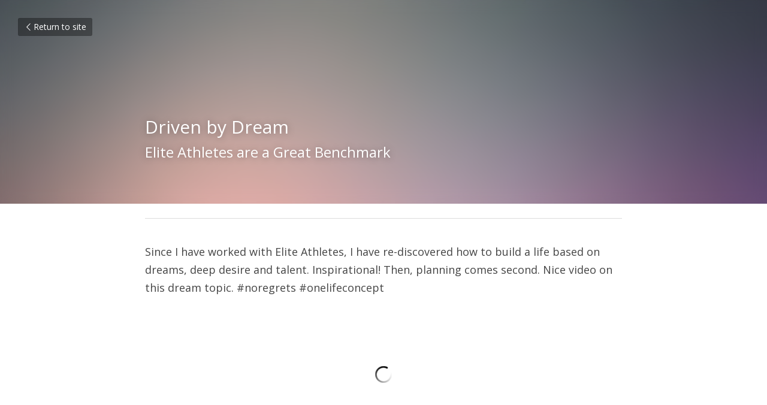

--- FILE ---
content_type: text/html; charset=utf-8
request_url: https://www.mariedesaignes.com/blog/driven-by-dream
body_size: 22904
content:
<!-- Powered by Strikingly.com 4 (1) Jan 29, 2026 at 21:59-->
<!DOCTYPE html>
<html itemscope itemtype='http://schema.org/WebPage' lang='en' xmlns:og='http://ogp.me/ns#' xmlns='http://www.w3.org/1999/xhtml'>
<head>
<title>Driven by Dream</title>
<meta content='text/html; charset=UTF-8' http-equiv='Content-Type'>
<meta content='width=device-width,initial-scale=1.0,user-scalable=yes,minimum-scale=1.0,maximum-scale=3.0' id='viewport' name='viewport'>
<meta content='Since I have worked with Elite Athletes, I have re-discovered how to build a life based on dreams, deep desire and talent. Inspirational! Then, planning comes second. Nice video on' name='description'>
<meta content='article' property='og:type'>
<meta content='Driven by Dream' property='og:title'>
<meta content='https://www.mariedesaignes.com/blog/driven-by-dream' property='og:url'>
<meta content='https://assets.strikingly.com/static/backgrounds/blur/9.jpg' property='og:image'>
<meta content='Driven by Dream' property='og:site_name'>
<meta content='Since I have worked with Elite Athletes, I have re-discovered how to build a life based on dreams, deep desire and talent. Inspirational! Then, planning comes second. Nice video on' property='og:description'>
<meta content='Driven by Dream' itemprop='name'>
<meta content='Since I have worked with Elite Athletes, I have re-discovered how to build a life based on dreams, deep desire and talent. Inspirational! Then, planning comes second. Nice video on' itemprop='description'>
<meta content='https://assets.strikingly.com/static/backgrounds/blur/9.jpg' itemprop='image'>
<meta content='summary_large_image' name='twitter:card'>
<meta content='Driven by Dream' name='twitter:title'>
<meta content='Since I have worked with Elite Athletes, I have re-discovered how to build a life based on dreams, deep desire and talent. Inspirational! Then, planning comes second. Nice video on' name='twitter:description'>
<meta content='https://assets.strikingly.com/static/backgrounds/blur/9.jpg' name='twitter:image'>
<meta name="csrf-param" content="authenticity_token" />
<meta name="csrf-token" content="d21jPplFQPLTJFj/uXXZkm/3/a8uA/i+jJAh3e+Fe/mmUYON42NEcJ1MnvUbQ3L0Lh/QtnTN2bOkJIL3w3gHoQ==" />
<script>
window.$S={};$S.conf={"SUPPORTED_CURRENCY":[{"code":"AED","symbol":"\u062f.\u0625","decimal":".","thousand":",","precision":2,"name":"United Arab Emirates Dirham"},{"code":"AFN","symbol":"\u060b","decimal":".","thousand":",","precision":2,"name":"Afghan afghani"},{"code":"ALL","symbol":"Lek","decimal":",","thousand":".","precision":2,"name":"Albanian lek"},{"code":"AMD","symbol":"\u058f","decimal":",","thousand":".","precision":2,"name":"Armenian dram"},{"code":"ANG","symbol":"\u0192","decimal":",","thousand":".","precision":2,"name":"Netherlands Antillean guilder"},{"code":"AOA","symbol":"Kz","decimal":",","thousand":".","precision":2,"name":"Angolan kwanza"},{"code":"ARS","symbol":"$","decimal":",","thousand":".","precision":2,"name":"Argentine peso"},{"code":"AUD","symbol":"A$","decimal":".","thousand":" ","precision":2,"name":"Australian Dollar"},{"code":"AWG","symbol":"\u0192","decimal":".","thousand":",","precision":2,"name":"Aruban florin"},{"code":"AZN","symbol":"\u20bc","decimal":".","thousand":",","precision":2,"name":"Azerbaijani Manat"},{"code":"BAM","symbol":"KM","decimal":",","thousand":".","precision":2,"name":"Bosnia and Herzegovina convertible mark"},{"code":"BBD","symbol":"$","decimal":".","thousand":",","precision":2,"name":"Barbadian dollar"},{"code":"BDT","symbol":"Tk","decimal":".","thousand":",","precision":2,"name":"Bangladeshi Taka"},{"code":"BGN","symbol":"\u043b\u0432","decimal":",","thousand":".","precision":2,"name":"Bulgarian lev"},{"code":"BHD","symbol":"\u062f.\u0628","decimal":".","thousand":",","precision":3,"name":"Bahraini dinar"},{"code":"BIF","symbol":"FBu","decimal":".","thousand":",","precision":0,"name":"Burundian franc"},{"code":"BMD","symbol":"$","decimal":".","thousand":",","precision":2,"name":"Bermudian dollar"},{"code":"BND","symbol":"$","decimal":".","thousand":",","precision":2,"name":"Brunei dollar"},{"code":"BOB","symbol":"$b","decimal":",","thousand":".","precision":2,"name":"Bolivian boliviano"},{"code":"BRL","symbol":"R$","decimal":",","thousand":".","precision":2,"name":"Brazilian Real","format":"%s %v"},{"code":"BSD","symbol":"$","decimal":".","thousand":",","precision":2,"name":"Bahamian dollar"},{"code":"BTN","symbol":"Nu.","decimal":".","thousand":",","precision":2,"name":"Bhutanese ngultrum"},{"code":"BWP","symbol":"P","decimal":".","thousand":",","precision":2,"name":"Botswana pula"},{"code":"BYN","symbol":"Br","decimal":".","thousand":",","precision":2,"name":"Belarusian ruble"},{"code":"BZD","symbol":"BZ$","decimal":".","thousand":",","precision":2,"name":"Belize dollar"},{"code":"CAD","symbol":"$","decimal":".","thousand":",","precision":2,"name":"Canadian Dollar"},{"code":"CDF","symbol":"FC","decimal":".","thousand":",","precision":2,"name":"Congolese franc"},{"code":"CHF","symbol":"CHF","decimal":".","thousand":"'","precision":2,"name":"Swiss Franc","format":"%s %v"},{"code":"CLP","symbol":"$","decimal":"","thousand":".","precision":0,"name":"Chilean Peso"},{"code":"CNY","symbol":"\u00a5","decimal":".","thousand":",","precision":2,"name":"Chinese Yuan"},{"code":"CRC","symbol":"\u20a1","decimal":",","thousand":".","precision":2,"name":"Costa Rican col\u00f3n"},{"code":"CUP","symbol":"$","decimal":".","thousand":",","precision":2,"name":"Cuban peso"},{"code":"CVE","symbol":"$","decimal":".","thousand":",","precision":2,"name":"Cape Verdean escudo"},{"code":"CZK","symbol":"K\u010d","decimal":",","thousand":".","precision":2,"name":"Czech Koruna","format":"%v %s"},{"code":"DJF","symbol":"Fdj","decimal":".","thousand":",","precision":0,"name":"Djiboutian franc"},{"code":"DKK","symbol":"kr","decimal":".","thousand":",","precision":2,"name":"Danish Krone","format":"%v %s"},{"code":"DOP","symbol":"RD$","decimal":".","thousand":",","precision":2,"name":"Dominican peso"},{"code":"DZD","symbol":"\u062f\u062c","decimal":",","thousand":".","precision":2,"name":"Algerian dinar"},{"code":"EGP","symbol":"E\u00a3","decimal":".","thousand":",","precision":2,"name":"Egyptian pound"},{"code":"ERN","symbol":"Nkf","decimal":".","thousand":",","precision":2,"name":"Eritrean nakfa"},{"code":"ETB","symbol":"Br","decimal":".","thousand":",","precision":2,"name":"Ethiopian birr"},{"code":"EUR","symbol":"\u20ac","decimal":",","thousand":".","precision":2,"name":"Euro","format":"%v %s"},{"code":"FJD","symbol":"$","decimal":".","thousand":",","precision":2,"name":"Fijian dollar"},{"code":"FKP","symbol":"\u00a3","decimal":".","thousand":",","precision":2,"name":"Falkland Islands pound"},{"code":"GBP","symbol":"\u00a3","decimal":".","thousand":",","precision":2,"name":"British Pound"},{"code":"GEL","symbol":"\u10da","decimal":",","thousand":".","precision":2,"name":"Georgian lari"},{"code":"GGP","symbol":"\u00a3","decimal":".","thousand":",","precision":2,"name":"Guernsey pound"},{"code":"GHS","symbol":"GH\u20b5","decimal":".","thousand":",","precision":2,"name":"Ghanaian cedi"},{"code":"GIP","symbol":"\u00a3","decimal":".","thousand":",","precision":2,"name":"Gibraltar pound"},{"code":"GMD","symbol":"D","decimal":".","thousand":",","precision":2,"name":"Gambian dalasi"},{"code":"GNF","symbol":"\u20a3","decimal":".","thousand":",","precision":0,"name":"Guinean franc"},{"code":"GTQ","symbol":"Q","decimal":".","thousand":",","precision":2,"name":"Guatemalan quetzal"},{"code":"GYD","symbol":"G$","decimal":".","thousand":",","precision":2,"name":"Guyanese dollar"},{"code":"HKD","symbol":"HK$","decimal":".","thousand":",","precision":2,"name":"Hong Kong Dollar"},{"code":"HNL","symbol":"L","decimal":".","thousand":",","precision":2,"name":"Honduran lempira"},{"code":"HRK","symbol":"kn","decimal":".","thousand":",","precision":2,"name":"Croatian kuna"},{"code":"HTG","symbol":"G","decimal":".","thousand":",","precision":2,"name":"Haitian gourde"},{"code":"HUF","symbol":"Ft","decimal":"","thousand":",","precision":0,"name":"Hungarian Forint","format":"%v %s"},{"code":"ILS","symbol":"\u20aa","decimal":".","thousand":",","precision":2,"name":"Israeli New Shekel"},{"code":"IMP","symbol":"\u00a3","decimal":".","thousand":",","precision":2,"name":"Isle of Man pound"},{"code":"INR","symbol":"\u20b9","decimal":".","thousand":",","precision":2,"name":"Indian Rupee"},{"code":"IQD","symbol":"\u062f.\u0639","decimal":".","thousand":",","precision":3,"name":"Iraqi dinar"},{"code":"IRR","symbol":"\u062a\u0648\u0645\u0627\u0646","decimal":".","thousand":",","precision":2,"name":"Iranian rial"},{"code":"ISK","symbol":"kr","decimal":",","thousand":".","precision":2,"name":"Icelandic kr\u00f3na"},{"code":"JEP","symbol":"\u00a3","decimal":".","thousand":",","precision":2,"name":"Jersey pound"},{"code":"JMD","symbol":"J$","decimal":".","thousand":",","precision":2,"name":"Jamaican Dollar"},{"code":"JOD","symbol":"JD","decimal":".","thousand":",","precision":3,"name":"Jordanian Dinar"},{"code":"JPY","symbol":"\u00a5","decimal":"","thousand":",","precision":0,"name":"Japanese Yen","format":"%s %v"},{"code":"KES","symbol":"KSh","decimal":".","thousand":",","precision":2,"name":"Kenyan shilling"},{"code":"KGS","symbol":"\u043b\u0432","decimal":",","thousand":".","precision":2,"name":"Kyrgyzstani som"},{"code":"KHR","symbol":"\u17db","decimal":".","thousand":",","precision":2,"name":"Cambodian riel"},{"code":"KMF","symbol":"CF","decimal":".","thousand":",","precision":0,"name":"Comorian franc"},{"code":"KPW","symbol":"\u20a9","decimal":".","thousand":",","precision":2,"name":"North Korean won"},{"code":"KRW","symbol":"\uc6d0","decimal":"","thousand":",","precision":0,"name":"South Korean Won","format":"%v %s"},{"code":"KWD","symbol":"\u062f.\u0643","decimal":".","thousand":",","precision":3,"name":"Kuwait dinar"},{"code":"KYD","symbol":"CI$","decimal":".","thousand":",","precision":2,"name":"Cayman Islands dollar"},{"code":"KZT","symbol":"\u20b8","decimal":",","thousand":".","precision":2,"name":"Kazakhstani tenge"},{"code":"LBP","symbol":"LL","decimal":".","thousand":",","precision":2,"name":"Lebanese pound"},{"code":"LKR","symbol":"\u20a8","decimal":".","thousand":",","precision":2,"name":"Sri Lankan rupee"},{"code":"LRD","symbol":"LR$","decimal":".","thousand":",","precision":2,"name":"Liberian dollar"},{"code":"LSL","symbol":"M","decimal":".","thousand":",","precision":2,"name":"Lesotho loti"},{"code":"LYD","symbol":"LD","decimal":".","thousand":",","precision":3,"name":"Libyan dinar"},{"code":"MAD","symbol":"\u062f.\u0645.","decimal":",","thousand":".","precision":2,"name":"Moroccan dirham"},{"code":"MDL","symbol":"L","decimal":",","thousand":".","precision":2,"name":"Moldovan leu"},{"code":"MGA","symbol":"Ar","decimal":".","thousand":",","precision":0,"name":"Malagasy ariary"},{"code":"MKD","symbol":"\u0434\u0435\u043d","decimal":",","thousand":".","precision":2,"name":"Macedonian denar"},{"code":"MMK","symbol":"Ks","decimal":".","thousand":",","precision":2,"name":"Myanmar kyat"},{"code":"MNT","symbol":"\u20ae","decimal":".","thousand":",","precision":2,"name":"Mongolian tugrik"},{"code":"MOP","symbol":"MOP$","decimal":".","thousand":",","precision":2,"name":"Macanese pataca"},{"code":"MRO","symbol":"UM","decimal":".","thousand":",","precision":2,"name":"Mauritanian Ouguiya"},{"code":"MRU","symbol":"UM","decimal":".","thousand":",","precision":2,"name":"Mauritanian ouguiya"},{"code":"MUR","symbol":"\u20a8","decimal":".","thousand":",","precision":2,"name":"Mauritian rupee"},{"code":"MVR","symbol":"Rf","decimal":".","thousand":",","precision":2,"name":"Maldivian rufiyaa"},{"code":"MWK","symbol":"K","decimal":".","thousand":",","precision":2,"name":"Malawian kwacha"},{"code":"MXN","symbol":"$","decimal":".","thousand":",","precision":2,"name":"Mexican Peso"},{"code":"MYR","symbol":"RM","decimal":".","thousand":",","precision":2,"name":"Malaysian Ringgit"},{"code":"MZN","symbol":"MT","decimal":",","thousand":".","precision":2,"name":"Mozambican metical"},{"code":"NAD","symbol":"N$","decimal":".","thousand":",","precision":2,"name":"Namibian dollar"},{"code":"NGN","symbol":"\u20a6","decimal":".","thousand":",","precision":2,"name":"Nigerian naira"},{"code":"NIO","symbol":"C$","decimal":".","thousand":",","precision":2,"name":"Nicaraguan c\u00f3rdoba"},{"code":"NOK","symbol":"kr","decimal":",","thousand":".","precision":2,"name":"Norwegian Krone","format":"%v %s"},{"code":"NPR","symbol":"\u20a8","decimal":".","thousand":",","precision":2,"name":"Nepalese rupee"},{"code":"NZD","symbol":"$","decimal":".","thousand":",","precision":2,"name":"New Zealand Dollar"},{"code":"OMR","symbol":"\u0631.\u0639.","decimal":".","thousand":",","precision":3,"name":"Omani rial"},{"code":"PAB","symbol":"B\/.","decimal":".","thousand":",","precision":2,"name":"Panamanian balboa"},{"code":"PEN","symbol":"S\/.","decimal":".","thousand":",","precision":2,"name":"Peruvian Sol"},{"code":"PGK","symbol":"K","decimal":".","thousand":",","precision":2,"name":"Papua New Guinean kina"},{"code":"PHP","symbol":"\u20b1","decimal":".","thousand":",","precision":2,"name":"Philippine Peso"},{"code":"PKR","symbol":"\u20a8","decimal":".","thousand":",","precision":2,"name":"Pakistani rupee"},{"code":"PLN","symbol":"z\u0142","decimal":",","thousand":" ","precision":2,"name":"Polish Zloty","format":"%v %s"},{"code":"PYG","symbol":"\u20b2","decimal":",","thousand":".","precision":0,"name":"Paraguayan guaran\u00ed"},{"code":"QAR","symbol":"\u0631.\u0642","decimal":".","thousand":",","precision":2,"name":"Qatari riyal"},{"code":"RON","symbol":"lei","decimal":",","thousand":".","precision":2,"name":"Romanian leu"},{"code":"RSD","symbol":"\u0434\u0438\u043d","decimal":",","thousand":".","precision":2,"name":"Serbian dinar"},{"code":"RUB","symbol":"\u20bd","decimal":",","thousand":".","precision":2,"name":"Russian Ruble","format":"%v %s"},{"code":"RWF","symbol":"FRw","decimal":".","thousand":",","precision":0,"name":"Rwandan franc"},{"code":"SAR","symbol":"\u0631.\u0633","decimal":".","thousand":",","precision":2,"name":"Saudi Arabian riyal"},{"code":"SBD","symbol":"SI$","decimal":".","thousand":",","precision":2,"name":"Solomon Islands dollar"},{"code":"SCR","symbol":"SRe","decimal":".","thousand":",","precision":2,"name":"Seychellois rupee"},{"code":"SDG","symbol":"SDG","decimal":".","thousand":",","precision":2,"name":"Sudanese pound"},{"code":"SEK","symbol":"kr","decimal":".","thousand":" ","precision":2,"name":"Swedish Krona","format":"%v %s"},{"code":"SGD","symbol":"S$","decimal":".","thousand":",","precision":2,"name":"Singapore Dollar"},{"code":"SHP","symbol":"\u00a3","decimal":".","thousand":",","precision":2,"name":"Saint Helena pound"},{"code":"SLL","symbol":"Le","decimal":".","thousand":",","precision":2,"name":"Sierra Leonean leone"},{"code":"SOS","symbol":"S","decimal":".","thousand":",","precision":2,"name":"Somali shilling"},{"code":"SRD","symbol":"$","decimal":",","thousand":".","precision":2,"name":"Surinamese dollar"},{"code":"SSP","symbol":"SS\u00a3","decimal":".","thousand":",","precision":2,"name":"South Sudanese pound"},{"code":"STD","symbol":"Db","decimal":".","thousand":",","precision":2,"name":"Sao Tomean Dobra"},{"code":"STN","symbol":"Db","decimal":".","thousand":",","precision":2,"name":"S\u00e3o Tom\u00e9 and Pr\u00edncipe dobra"},{"code":"SYP","symbol":"LS","decimal":".","thousand":",","precision":2,"name":"Syrian pound"},{"code":"SZL","symbol":"E","decimal":".","thousand":",","precision":2,"name":"Swazi lilangeni"},{"code":"THB","symbol":"\u0e3f","decimal":".","thousand":",","precision":2,"name":"Thai Baht"},{"code":"TJS","symbol":"SM","decimal":".","thousand":",","precision":2,"name":"Tajikistani somoni"},{"code":"TMT","symbol":"T","decimal":".","thousand":",","precision":2,"name":"Turkmenistan manat"},{"code":"TND","symbol":"\u062f.\u062a","decimal":".","thousand":",","precision":3,"name":"Tunisian dinar"},{"code":"TOP","symbol":"T$","decimal":".","thousand":",","precision":2,"name":"Tongan pa\u02bbanga"},{"code":"TRY","symbol":"\u20ba","decimal":".","thousand":",","precision":2,"name":"Turkish lira"},{"code":"TTD","symbol":"TT$","decimal":".","thousand":",","precision":2,"name":"Trinidad and Tobago dollar"},{"code":"TWD","symbol":"NT$","decimal":"","thousand":",","precision":0,"name":"New Taiwan Dollar"},{"code":"TZS","symbol":"Tsh","decimal":".","thousand":",","precision":2,"name":"Tanzanian shilling"},{"code":"UAH","symbol":"\u20b4","decimal":".","thousand":",","precision":2,"name":"Ukrainian hryvnia"},{"code":"UGX","symbol":"USh","decimal":".","thousand":",","precision":2,"name":"Ugandan shilling"},{"code":"USD","symbol":"$","decimal":".","thousand":",","precision":2,"name":"United States Dollar"},{"code":"UYU","symbol":"$U","decimal":",","thousand":".","precision":2,"name":"Uruguayan peso"},{"code":"UZS","symbol":"\u043b\u0432","decimal":",","thousand":".","precision":2,"name":"Uzbekistani so\u02bbm"},{"code":"VES","symbol":"Bs.S.","decimal":".","thousand":",","precision":2,"name":"Venezuelan bol\u00edvar soberano"},{"code":"VUV","symbol":"VT","decimal":".","thousand":",","precision":0,"name":"Vanuatu vatu"},{"code":"WST","symbol":"WS$","decimal":".","thousand":",","precision":2,"name":"Samoan t\u0101l\u0101"},{"code":"XAF","symbol":"FCFA","decimal":".","thousand":",","precision":0,"name":"Central African CFA franc"},{"code":"XCD","symbol":"EC$","decimal":".","thousand":",","precision":2,"name":"East Caribbean dollar"},{"code":"XDR","symbol":"SDR","decimal":".","thousand":"","precision":0,"name":"Special drawing rights"},{"code":"XOF","symbol":"CFA","decimal":".","thousand":",","precision":0,"name":"West African CFA franc"},{"code":"XPF","symbol":"\u20a3","decimal":".","thousand":",","precision":0,"name":"CFP franc"},{"code":"YER","symbol":"\u0631.\u064a","decimal":".","thousand":",","precision":2,"name":"Yemeni rial"},{"code":"ZAR","symbol":"R","decimal":".","thousand":",","precision":2,"name":"South African Rand"},{"code":"ZMW","symbol":"K","decimal":",","thousand":".","precision":2,"name":"Zambian kwacha"},{"code":"IDR","symbol":"Rp ","decimal":"","thousand":".","precision":0,"name":"Indonesian Rupiah"},{"code":"VND","symbol":"\u20ab","decimal":"","thousand":".","precision":0,"name":"Vietnamese Dong","format":"%v%s"},{"code":"LAK","symbol":"\u20ad","decimal":".","thousand":",","precision":2,"name":"Lao kip"},{"code":"COP","symbol":"$","decimal":".","thousand":",","precision":0,"name":"Colombian Peso"}],"keenio_collection":"strikingly_pageviews","keenio_pbs_impression_collection":"strikingly_pbs_impression","keenio_pbs_conversion_collection":"strikingly_pbs_conversion","keenio_pageservice_imageshare_collection":"strikingly_pageservice_imageshare","keenio_page_socialshare_collection":"strikingly_page_socialshare","keenio_page_framing_collection":"strikingly_page_framing","keenio_file_download_collection":"strikingly_file_download","is_google_analytics_enabled":true,"gdpr_compliance_feature":false,"is_strikingly_analytics_enabled":true,"baidu_xzh_json":null,"isBlog":true};$S.globalConf={"premium_apps":["HtmlApp","EcwidApp","MailChimpApp","CeleryApp","LocuApp"],"environment":"production","env":"production","host_suffix":"strikingly.com","asset_url":"https:\/\/static-assets.strikinglycdn.com","support_url":"http:\/\/support.strikingly.com","sxl_font_api_url":"https:\/\/static-fonts-css.strikinglycdn.com","locale":"en","enable_live_chat":true,"s_in_china":false,"browser_locale":null,"is_sxl":false,"is_rtl":false,"google":{"recaptcha_v2_client_key":"6LeRypQbAAAAAGgaIHIak2L7UaH4Mm3iS6Tpp7vY","recaptcha_v2_invisible_client_key":"6LdmtBYdAAAAAJmE1hETf4IHoUqXQaFuJxZPO8tW"},"hcaptcha":{"hcaptcha_checkbox_key":"cd7ccab0-57ca-49aa-98ac-db26473a942a","hcaptcha_invisible_key":"65400c5a-c122-4648-971c-9f7e931cd872"},"user_image_cdn":{"qn":"\/\/user-assets.sxlcdn.com","s":"\/\/custom-images.strikinglycdn.com"},"user_image_private_cdn":{"qn":null},"rollout":{"crm_livechat":true,"google_invisible_recaptcha":true,"enabled_hcaptcha":true,"nav_2021":true,"nav_2021_off":false,"nav_2023":true,"new_blog_layout":true,"pbs_i18n":true},"GROWINGIO_API_KEY":null,"BAIDU_API_KEY":null,"SEGMENTIO_API_KEY":"eb3txa37hi","FACEBOOK_APP_ID":"138736959550286","WECHAT_APP_ID":null,"KEEN_IO_PROJECT_ID":"5317e03605cd66236a000002","KEEN_IO_WRITE_KEY":"[base64]","CLOUDINARY_CLOUD_NAME":"hrscywv4p","CLOUDINARY_PRESET":"oxbxiyxl","BUGSNAG_FE_API_KEY":"","BUGSNAG_FE_JS_RELEASE_STAGE":"production","WEB_PUSH_PUB_KEY":"BDKuVD3CPl9FsdF_P7eYJg1i-siryCIDQRcOhTu2zMMFbNrXaugVggo_7vy5OHPYTVaXkLBWv8PUPdduzaKq8xE="};$S.miniProgramAppType=null;$S.blogPostData={"blogPostMeta":{"id":118296,"state":"published","pinned":false,"notified":false,"createdAt":"2016-05-17T03:25:12.602-07:00","publishedAt":"2016-05-17T03:32:33.720-07:00","publicUrl":"https:\/\/www.mariedesaignes.com\/blog\/driven-by-dream","customSlug":null,"editCount":13,"publishedEditCount":11,"mode":"show","role":null,"reviewState":null,"needReview":false,"censorshipResult":null,"reviewUpdatedAt":null,"scheduledPublishAt":null,"scheduledPublishAtUtcTime":null,"scheduledTimeZone":null,"postedToWechat":false,"tags":[],"categories":[],"socialMediaConfig":{"url":"https:\/\/www.mariedesaignes.com\/blog\/driven-by-dream","title":"Driven by Dream","image":"https:\/\/assets.strikingly.com\/static\/backgrounds\/blur\/9.jpg","description":"Since I have worked with Elite Athletes, I have re-discovered how to build a life based on dreams, deep desire and talent. Inspirational! Then, planning comes second. Nice video on this dream topic. #noregrets #onelifeconcept","fbAppId":"138736959550286"},"nextBlogPostTitle":"What do you do the D Day to best perform?","nextBlogPostRelativeUrl":"\/blog\/what-do-you-do-the-d-day-to-best-perform","nextBlogPostId":144041,"prevBlogPostTitle":"Highways and by-Ways\u00a0","prevBlogPostRelativeUrl":"\/blog\/highways-and-by-ways","prevBlogPostId":111419},"pageMeta":{"blogSettings":{"has_subscription_code":false,"has_subscription_code_before":false,"used_disqus_comments_before":false,"preview_number":"3"},"isPro":false,"isV4":true,"forcedLocale":"en","userId":289605,"membership":"starter","theme":{"id":49,"css_file":"themes/profile/main","color_list":"","created_at":"2013-07-22T19:50:46.283-07:00","updated_at":"2018-04-10T19:58:56.897-07:00","display_name":"Profile","default_slide_list":"200","navbar_file":"profile/navbar","footer_file":"profile/footer","name":"profile","thumb_image":"themes/profile/icon.jpg","use_background_image":false,"demo_page_id":76318,"type_mask":1,"data_page_id":76769,"is_new":false,"priority":0,"header_file":"profile/header","data":"{\"menu\":{\"type\":\"Menu\",\"components\":{\"image1\":{\"type\":\"Image\",\"image_type\":\"small\",\"url\":\"/images/themes/app/heart.png\"},\"image2\":{\"type\":\"Image\",\"image_type\":\"small\",\"url\":\"/images/themes/app/heart.png\"},\"text1\":{\"type\":\"RichText\",\"value\":\"Title Text\",\"text_type\":\"title\"},\"text2\":{\"type\":\"RichText\",\"value\":\"Title Text\",\"text_type\":\"title\"},\"background1\":{\"type\":\"BackgroundImage\",\"image_type\":\"background\",\"url\":\"/images/themes/profile/bg.jpg\",\"opacity\":0.3,\"color\":null,\"style\":\"cover\",\"textStyles\":[{\"type\":\"TextStyle\",\"displayName\":\"Light Text\",\"colorCode\":\"#ffffff\",\"className\":\"strikingly-light-text\"},{\"type\":\"TextStyle\",\"displayName\":\"Dark Text\",\"colorCode\":\"#222222\",\"className\":\"strikingly-dark-text\"}],\"selectedClassName\":\"strikingly-light-text\",\"backgroundVariation\":\"\"},\"background2\":{\"type\":\"BackgroundImage\",\"image_type\":\"background\",\"url\":\"/images/themes/profile/banner.jpg\",\"opacity\":0.3,\"color\":null,\"style\":\"cover\",\"textStyles\":[{\"type\":\"TextStyle\",\"displayName\":\"Light Text\",\"colorCode\":\"#ffffff\",\"className\":\"strikingly-light-text\"},{\"type\":\"TextStyle\",\"displayName\":\"Dark Text\",\"colorCode\":\"#222222\",\"className\":\"strikingly-dark-text\"}],\"selectedClassName\":\"strikingly-light-text\",\"backgroundVariation\":\"\"}}}}","name_with_v4_fallback":"profile"},"permalink":"en-mariedesaignes","subscriptionPlan":"starter_2y","subscriptionPeriod":"2y","isOnTrial":false,"customColors":null,"animations":{"type":"Animations","id":"f_8b54b441-fa84-40b3-a383-563461bfb7a1","defaultValue":null,"page_scroll":"none","background":"none","image_link_hover":"none"},"s5Theme":{"type":"Theme","id":"f_46013ea5-5bf4-4a18-9a62-8c4a446662a6","version":"10","nav":{"type":"NavTheme","id":"f_f4531b67-6636-46b6-aeba-f74486c5f1dc","name":"topBar","layout":"a","padding":"medium","sidebarWidth":"small","topContentWidth":"full","horizontalContentAlignment":"left","verticalContentAlignment":"top","fontSize":"medium","backgroundColor1":"#dddddd","highlightColor":null,"presetColorName":"transparent","itemSpacing":"compact","dropShadow":"no","socialMediaListType":"link","isTransparent":true,"isSticky":true,"showSocialMedia":false,"highlight":{"type":"underline","textColor":null,"blockTextColor":null,"blockBackgroundColor":null,"blockShape":"pill","id":"f_5b1a27de-2aba-49a8-9e24-c3542b50042c"},"border":{"enable":false,"borderColor":"#000","position":"bottom","thickness":"small"},"socialMedia":[],"socialMediaButtonList":[{"type":"Facebook","id":"4c4d3c60-2427-11f0-b870-eda09be34f22","url":"","link_url":"","share_text":"","show_button":false},{"type":"Twitter","id":"4c4d3c61-2427-11f0-b870-eda09be34f22","url":"","link_url":"","share_text":"","show_button":false},{"type":"LinkedIn","id":"4c4d3c62-2427-11f0-b870-eda09be34f22","url":"","link_url":"","share_text":"","show_button":false},{"type":"Pinterest","id":"4c4d3c63-2427-11f0-b870-eda09be34f22","url":"","link_url":"","share_text":"","show_button":false}],"socialMediaContactList":[{"type":"SocialMediaPhone","id":"4c4d3c66-2427-11f0-b870-eda09be34f22","defaultValue":"","className":"fas fa-phone-alt"},{"type":"SocialMediaEmail","id":"4c4d3c67-2427-11f0-b870-eda09be34f22","defaultValue":"","className":"fas fa-envelope"}]},"section":{"type":"SectionTheme","id":"f_6f034752-53c1-4312-b384-729e056e4b61","padding":"normal","contentWidth":"full","contentAlignment":"center","baseFontSize":null,"titleFontSize":null,"subtitleFontSize":null,"itemTitleFontSize":null,"itemSubtitleFontSize":null,"textHighlightColor":null,"baseColor":null,"titleColor":null,"subtitleColor":null,"itemTitleColor":null,"itemSubtitleColor":null,"textHighlightSelection":{"type":"TextHighlightSelection","id":"f_ae18c842-8e52-4e29-9da7-a4ff433c1ac0","title":false,"subtitle":true,"itemTitle":false,"itemSubtitle":true}},"firstSection":{"type":"FirstSectionTheme","id":"f_2038762d-54ef-4bd2-a8e1-5e2dfca049f7","height":"normal","shape":"none"},"button":{"type":"ButtonTheme","id":"f_b2eaa479-914b-41ce-8a43-62d116924ae6","backgroundColor":"#000000","shape":"square","fill":"solid"}},"id":557332,"headingFont":"","titleFont":"","bodyFont":"","usedWebFontsNormalized":"Open+Sans:300,regular,500,600,700,800,300italic,italic,500italic,600italic,700italic,800italic","showAmp":null,"subscribersCount":0,"templateVariation":"default","showStrikinglyLogo":true,"multiPage":false,"sectionLayout":"skinny","siteName":"Marie de Saignes - Leadership \u0026 Mental Coach","siteRollouts":{"custom_code":false,"pro_sections":false,"pro_apps":false,"multi_pages":false,"google_analytics":true,"strikingly_analytics":true,"custom_form":false,"popup":null,"membership_feature":false,"multiple_languages":false},"pageCustomDomain":"www.mariedesaignes.com","pagePublicUrl":"https:\/\/www.mariedesaignes.com\/","googleAnalyticsTracker":null,"googleAnalyticsType":"classic","facebookPixelId":null,"gaTrackingId":"UA-25124444-6","errorceptionKey":"\"518ac810441fb4b7180002fa\"","keenioProjectId":"5317e03605cd66236a000002","keenioWriteKey":"[base64]","wechatMpAccountId":null,"blogSubscriptionUrl":"\/show_iframe_component\/401995","chatSettings":null,"showNav":null,"hideNewBlogTips":null,"connectedSites":[],"enableFixedTextColor":true,"enableFixedTextColorRemaining":true,"enableFixedTextColorHasBgColor":false,"enableFixedGallerySectionRtlStyle":false,"enableFixedNavHorizontalAlign":false,"enableUsedMobileNewBreakpoint":false,"enableSectionSmartBinding":false,"enableFixedSectionContentStyle20251020":false,"enableNewLumaVersion":true,"enableFixedNavSpecialLogicColor":false},"content":{"type":"Blog.BlogData","id":"f_40432cc8-f2d4-4041-8346-ab9bd6d9364b","defaultValue":null,"showComments":true,"showShareButtons":null,"header":{"type":"Blog.Header","id":"f_277bbd3f-a2d2-44ae-b7be-8cc09bed6701","defaultValue":null,"title":{"type":"Blog.Text","id":"f_00d2ebc7-a5e4-480d-ac6e-450fa1acb1ea","defaultValue":false,"value":"\u003cp\u003eDriven by Dream\u003c\/p\u003e","backupValue":"Ajouter un titre \u00e0 l'article de blog","version":1},"subTitle":{"type":"Blog.Text","id":"f_9ce9b2ac-2e49-4588-83ab-3c9126f228a1","defaultValue":false,"value":"\u003cp\u003eElite Athletes are a Great Benchmark\u003c\/p\u003e","backupValue":"","version":1},"backgroundImage":{"type":"Blog.BackgroundImage","id":"f_d331ae66-2b45-4ac6-a1b4-3c64b962cdc7","defaultValue":null,"url":"\/\/assets.strikingly.com\/static\/backgrounds\/blur\/9.jpg","textColor":"light","backgroundVariation":null,"sizing":"cover","videoUrl":null,"videoHtml":null,"storageKey":null,"storage":null,"format":null,"h":null,"w":null,"s":null,"linkInputEnabled":null,"descriptionInputEnabled":null}},"footer":{"type":"Blog.Footer","id":"f_80ccfd4a-7ad7-4d6e-abb6-f46ed1872e9a","defaultValue":null,"comment":{"type":"Blog.Comment","id":"f_53df7999-d26a-4c0d-a48c-8e33c44473ea","defaultValue":null,"shortName":""},"shareButtons":{"type":"Blog.ShareButtons","id":"f_e0c7e667-7417-4ce7-bf1b-3aa0380b047c","defaultValue":false,"button_list":[{"type":"Facebook","id":"f_60dae605-d4d3-49e0-953e-c885d7d55ee4","defaultValue":null,"url":"","link_url":null,"share_text":null,"app_id":null,"show_button":true},{"type":"Twitter","id":"f_616523c3-a7bd-453a-b221-c668362b6c1f","defaultValue":null,"url":"","link_url":null,"share_text":null,"show_button":true},{"type":"GPlus","id":"f_947c6e78-b8e7-4bbe-a40d-df84346b34d0","defaultValue":false,"url":"","link_url":null,"share_text":null,"show_button":false},{"type":"LinkedIn","id":"f_2e0f62ae-a147-4494-9afc-1bb2ba12c85d","defaultValue":false,"url":"","link_url":null,"share_text":null,"show_button":true}]}},"sections":[{"type":"Blog.Section","id":"f_948f8bad-1830-4ac0-8093-a1e8270a823d","defaultValue":null,"component":{"type":"RichText","id":"f_1c7f0196-0704-466d-8dfc-652f4f3f482e","defaultValue":false,"value":"\u003cp\u003eSince I have worked with Elite Athletes, I have re-discovered how to build a life based on dreams, deep desire and talent. Inspirational! Then, planning comes second. Nice video on this dream topic. #noregrets #onelifeconcept\u003c\/p\u003e","backupValue":"Ajouter un paragraphe ici.","version":1}},{"type":"Blog.Section","id":"f_ab738cce-2fb6-4948-932a-ec60ac3f496d","defaultValue":null,"component":{"type":"Video","id":"f_10442e2c-d022-47b5-86cb-fcaa90e2260b","defaultValue":false,"html":"\u003ciframe class=\"embedly-embed\" src=\"\/\/cdn.embedly.com\/widgets\/media.html?src=https%3A%2F%2Fwww.facebook.com%2Fvideo%2Fembed%3Fvideo_id%3D10154538480184769\u0026wmode=transparent\u0026url=https%3A%2F%2Fwww.facebook.com%2FPrinceEa%2Fvideos%2F10154538480184769%2F\u0026image=https%3A%2F%2Fscontent.xx.fbcdn.net%2Fv%2Ft15.0-10%2Fp128x128%2F12720079_10154538574474769_2071878458_n.jpg%3Foh%3Dbcdb2e39088ed72b69053185e2496a78%26oe%3D579E58FA\u0026key=25afbca9c69b4d728fa90e96b92e6b33\u0026type=text%2Fhtml\u0026schema=facebook\" width=\"560\" height=\"315\" scrolling=\"no\" frameborder=\"0\" allowfullscreen\u003e\u003c\/iframe\u003e","url":"https:\/\/www.facebook.com\/PrinceEa\/videos\/10154538480184769\/","thumbnail_url":"https:\/\/scontent.xx.fbcdn.net\/v\/t15.0-10\/p128x128\/12720079_10154538574474769_2071878458_n.jpg?oh=bcdb2e39088ed72b69053185e2496a78\u0026oe=579E58FA","maxwidth":700,"description":null}}]},"settings":{},"pageMode":null,"pageData":{"type":"Site","id":"f_c060a8fc-7d87-4546-9dd4-9f04cb89c207","defaultValue":null,"horizontal":false,"fixedSocialMedia":false,"new_page":true,"showMobileNav":true,"showCookieNotification":false,"useSectionDefaultFormat":true,"useSectionImprovementsPart1":true,"showTermsAndConditions":false,"showPrivacyPolicy":false,"activateGDPRCompliance":false,"multi_pages":false,"live_chat":false,"showLegacyGallery":true,"isFullScreenOnlyOneSection":true,"showNav":true,"showFooter":true,"showStrikinglyLogo":true,"showNavigationButtons":true,"showShoppingCartIcon":true,"showButtons":true,"navFont":"","titleFont":"","logoFont":"","bodyFont":"","buttonFont":"","headingFont":"","bodyFontWeight":null,"theme":"fresh","templateVariation":"default","templatePreset":"default","termsText":null,"privacyPolicyText":null,"fontPreset":null,"GDPRHtml":null,"pages":[{"type":"Page","id":"f_0e2901ff-a64b-4da8-8a0e-200343ab29a4","defaultValue":null,"sections":[{"type":"Slide","id":"f_7f05136e-e0cd-44e6-a0e1-0ecf7ceca389","defaultValue":null,"template_id":null,"template_name":"media","template_version":null,"components":{"repeatable1":{"type":"Repeatable","id":"f_98d91ea7-cd22-430f-b9da-2bcc47adb67a","defaultValue":null,"list":[],"components":{"text3":{"type":"RichText","id":"f_9a93a570-72ba-42da-bb5f-6df46718d01d","defaultValue":null,"value":"A body paragraph.","backupValue":null,"version":null},"text2":{"type":"RichText","id":"f_199e2b68-2ef4-4074-9c76-e5135d7dbba9","defaultValue":null,"value":null,"backupValue":null,"version":null},"text1":{"type":"RichText","id":"f_4a2daf70-1e89-4928-a48f-98b27323e954","defaultValue":null,"value":"Heading","backupValue":null,"version":null},"media1":{"type":"Media","id":"f_1fe68576-e324-4123-adaa-f3ddee08178b","defaultValue":null,"video":{"type":"Video","id":"f_d25ec716-b7f3-4f7d-8bd6-99c66aa49eaf","defaultValue":null,"html":"","url":"https:\/\/vimeo.com\/12236680","thumbnail_url":null,"maxwidth":700,"description":null},"image":{"type":"Image","id":"f_5d4af0e7-ae75-4dd4-afb4-8b556e469748","defaultValue":null,"link_url":"","thumb_url":"","url":"\/assets\/themes\/profile\/car1.jpg","caption":"","description":"","storageKey":null,"storage":null,"storagePrefix":null,"format":null,"h":null,"w":null,"s":null,"new_target":null,"noCompression":null,"cropMode":null,"focus":{}},"current":"image"}}},"text2":{"type":"RichText","id":"f_14c0b7ba-357f-4f22-9647-f08db078bba7","defaultValue":null,"value":"","backupValue":null,"version":null},"text1":{"type":"RichText","id":"f_e81c5472-cb3d-44ae-a9df-1ab871e96c33","defaultValue":null,"value":"","backupValue":null,"version":null},"background1":{"type":"Background","id":"f_e2f3a91c-6b16-419e-99c5-e679bcd3aa90","defaultValue":null,"url":null,"textColor":"dark","backgroundVariation":null,"sizing":null,"userClassName":null,"linkUrl":null,"linkTarget":null,"videoUrl":null,"videoHtml":null,"storageKey":null,"storage":null,"format":null,"h":null,"w":null,"s":null,"useImage":null,"noCompression":null,"focus":{},"backgroundColor":{}},"slideSettings":{"type":"SlideSettings","id":"f_8f4f2d0d-1289-483d-ba4b-c1901a35a737","defaultValue":null,"show_nav":true,"show_nav_multi_mode":null,"nameChanged":null,"hidden_section":null,"name":"Home","sync_key":null,"layout_variation":"media-center-text","display_settings":{},"padding":{},"layout_config":{"isNewMobileLayout":true}}}},{"type":"Slide","id":"f_048c9db3-b1d9-438f-a3b7-316d0765ed7c","defaultValue":null,"template_id":null,"template_name":"media","template_version":null,"components":{"slideSettings":{"type":"SlideSettings","id":"f_b919ff5a-3942-465c-a5e3-25f3730a0771","defaultValue":null,"show_nav":true,"show_nav_multi_mode":null,"nameChanged":null,"hidden_section":null,"name":"Methods","sync_key":null,"layout_variation":"media-center-text","display_settings":{},"padding":{},"layout_config":{"isNewMobileLayout":true}}}},{"type":"Slide","id":"f_6e0a34df-c343-4b0d-8680-69c66e9e6994","defaultValue":null,"template_id":null,"template_name":"gallery","template_version":"beta-s6","components":{"slideSettings":{"type":"SlideSettings","id":"f_b2ed6a98-61fd-4119-b227-c42409286469","defaultValue":null,"show_nav":true,"show_nav_multi_mode":null,"nameChanged":null,"hidden_section":null,"name":"Clients","sync_key":null,"layout_variation":"vertical","display_settings":{},"padding":{},"layout_config":{}}}},{"type":"Slide","id":"f_dcf3ef49-677b-43e8-b885-06ff7ce849ba","defaultValue":null,"template_id":null,"template_name":"media","template_version":null,"components":{"slideSettings":{"type":"SlideSettings","id":"f_8b5d7588-b479-4593-933a-d9dc7c1498c4","defaultValue":null,"show_nav":true,"show_nav_multi_mode":null,"nameChanged":null,"hidden_section":null,"name":"Who Am I?","sync_key":null,"layout_variation":"media-center-text","display_settings":{},"padding":{},"layout_config":{"isNewMobileLayout":true}}}},{"type":"Slide","id":"f_aa631e2a-9118-4012-b5a0-1085ed25ab68","defaultValue":null,"template_id":null,"template_name":"columns","template_version":null,"components":{"slideSettings":{"type":"SlideSettings","id":"f_1fa4308a-563d-41b0-9aab-cc664d94d695","defaultValue":null,"show_nav":true,"show_nav_multi_mode":null,"nameChanged":null,"hidden_section":null,"name":"You are...","sync_key":null,"layout_variation":"col-three-text","display_settings":{},"padding":{},"layout_config":{"isNewMobileLayout":true}}}},{"type":"Slide","id":"f_890e299c-3b74-44b9-9ffd-fb16a1552f22","defaultValue":null,"template_id":null,"template_name":"rows","template_version":null,"components":{"slideSettings":{"type":"SlideSettings","id":"f_8eb0e79f-06cf-4edc-b4bb-5824359fabc3","defaultValue":null,"show_nav":true,"show_nav_multi_mode":null,"nameChanged":null,"hidden_section":null,"name":"...Athlete","sync_key":null,"layout_variation":"row-medium1-text-alt","display_settings":{},"padding":{},"layout_config":{"isNewMobileLayout":true}}}},{"type":"Slide","id":"f_8ccd3583-190a-4c8c-994f-64a87de29110","defaultValue":null,"template_id":null,"template_name":"rows","template_version":null,"components":{"slideSettings":{"type":"SlideSettings","id":"f_3079b927-6ab7-485c-88cd-2efb8384c3e4","defaultValue":null,"show_nav":true,"show_nav_multi_mode":null,"nameChanged":null,"hidden_section":null,"name":"...Executive","sync_key":null,"layout_variation":"row-medium1-text-left","display_settings":{},"padding":{},"layout_config":{"isNewMobileLayout":true}}}},{"type":"Slide","id":"f_48f81d51-52ce-40b1-9ca8-6788023ebc9a","defaultValue":null,"template_id":null,"template_name":"rows","template_version":null,"components":{"slideSettings":{"type":"SlideSettings","id":"f_62de146b-003b-4190-ad6f-abf124fc56d6","defaultValue":null,"show_nav":true,"show_nav_multi_mode":null,"nameChanged":null,"hidden_section":null,"name":"...Sports' Coach","sync_key":null,"layout_variation":"row-medium1-text-left","display_settings":{},"padding":{},"layout_config":{"isNewMobileLayout":true}}}},{"type":"Slide","id":"f_62cbcc03-3af8-4d34-8e60-5fe1b3398882","defaultValue":null,"template_id":null,"template_name":"columns","template_version":null,"components":{"slideSettings":{"type":"SlideSettings","id":"f_3568a06a-af15-4802-9968-f33c32fd734e","defaultValue":null,"show_nav":true,"show_nav_multi_mode":null,"nameChanged":null,"hidden_section":null,"name":"Training","sync_key":null,"layout_variation":"col-three-text","display_settings":{},"padding":{},"layout_config":{"isNewMobileLayout":true}}}},{"type":"Slide","id":"f_ab796397-5948-4b6a-bcdb-76396dc70f2d","defaultValue":null,"template_id":null,"template_name":"rows","template_version":null,"components":{"slideSettings":{"type":"SlideSettings","id":"f_140f8d67-dca4-4908-9a52-71dccc425c62","defaultValue":null,"show_nav":true,"show_nav_multi_mode":null,"nameChanged":null,"hidden_section":null,"name":"Co-coaching","sync_key":null,"layout_variation":"row-medium1-text-left","display_settings":{},"padding":{},"layout_config":{"isNewMobileLayout":true}}}},{"type":"Slide","id":"f_1d87f2de-cdb1-4003-ae41-40fd019ebe08","defaultValue":null,"template_id":null,"template_name":"blog","template_version":"beta-s6","components":{"blog1":{"type":"BlogCollectionComponent","id":558166,"defaultValue":null,"app_instance_id":null,"app_id":null,"category":{"id":"all","name":"All Categories"}},"background1":{"type":"Background","id":"f_4fb3375a-3d89-4021-8957-eccbd87acef7","defaultValue":null,"url":null,"textColor":"dark","backgroundVariation":null,"sizing":null,"userClassName":null,"linkUrl":null,"linkTarget":null,"videoUrl":null,"videoHtml":null,"storageKey":null,"storage":null,"format":null,"h":null,"w":null,"s":null,"useImage":null,"noCompression":null,"focus":{},"backgroundColor":{}},"text2":{"type":"RichText","id":"f_7193ce5f-cd79-4f85-bb46-3d5982baaee4","defaultValue":false,"value":"\u003cp\u003eWelcome to the blog! You can see my blog posts below.\u003c\/p\u003e","backupValue":null,"version":1},"text1":{"type":"RichText","id":"f_212c16a9-343c-45f7-a4d2-dd7469fa9827","defaultValue":false,"alignment":null,"value":"\u003ch2 class=\"s-title s-font-title\"\u003eMy Blog\u003c\/h2\u003e\u003ch4 class=\"s-subtitle\"\u003eWelcome to the blog! You can see my blog posts below.\u003c\/h4\u003e","backupValue":null,"version":1},"slideSettings":{"type":"SlideSettings","id":"f_6913dc77-d638-43c0-bfeb-b79bd69f926e","defaultValue":null,"show_nav":true,"show_nav_multi_mode":null,"nameChanged":null,"hidden_section":null,"name":"Blog","sync_key":null,"layout_variation":"skinny","display_settings":{},"padding":{},"layout_config":{"customized":true,"snippetLength":"short","templateName":"B","imageShape":"landscape-16-9","imageAlignment":"left","structure":"grid","textAlignment":"left","imageSize":"m","columns":3}}}},{"type":"Slide","id":"f_3edb8095-8ec4-4cab-a104-4a148e0bb300","defaultValue":null,"template_id":null,"template_name":"icons","template_version":null,"components":{"slideSettings":{"type":"SlideSettings","id":"f_2a4b6628-4066-4ba2-82bb-dc158e7a4757","defaultValue":null,"show_nav":true,"show_nav_multi_mode":null,"nameChanged":null,"hidden_section":null,"name":"Contact","sync_key":null,"layout_variation":"col","display_settings":{},"padding":{},"layout_config":{}}}}],"title":null,"description":null,"uid":"458c2b6a-5f6b-4c6c-869c-8e74be8da493","path":null,"pageTitle":null,"pagePassword":null,"memberOnly":null,"paidMemberOnly":null,"buySpecificProductList":{},"specificTierList":{},"pwdPrompt":null,"autoPath":null,"authorized":true}],"menu":{"type":"Menu","id":"f_5006e247-559c-4092-8c9e-77fddaad178b","defaultValue":null,"template_name":"navbar","logo":null,"components":{"button1":{"type":"Button","id":"f_be97b85d-ab7e-4b3b-acf4-83554b0981cb","defaultValue":null,"text":"Add a button","link_type":null,"page_id":null,"section_id":null,"url":"http:\/\/strikingly.com","new_target":null},"text2":{"type":"RichText","id":"f_33830d62-b3e6-4e3c-8088-f562a833a355","defaultValue":false,"alignment":null,"value":"\u003cp style=\"font-size:80%\"\u003e\u003cem\u003eLeadership and Mental Coach\u003c\/em\u003e\u003cbr\u003e\u003cem\u003efor\u00a0Executives, Managers\u00a0\u0026amp; Athletes\u003c\/em\u003e\u003c\/p\u003e","backupValue":null,"version":1},"text1":{"type":"RichText","id":"f_36d71984-13ea-4415-a956-116d55e918f0","defaultValue":false,"alignment":null,"value":"\u003cp\u003eMarie de Saignes\u003c\/p\u003e","backupValue":null,"version":1},"image2":{"type":"Image","id":"f_957d7c0b-7ad9-406b-b4fa-30e9e242239f","defaultValue":null,"link_url":null,"thumb_url":null,"url":null,"caption":null,"description":null,"storageKey":null,"storage":null,"storagePrefix":null,"format":null,"h":null,"w":null,"s":null,"new_target":null,"noCompression":null,"cropMode":null,"focus":{}},"image1":{"type":"Image","id":"f_25fb1e87-edd6-4b89-871c-843cce021e75","defaultValue":null,"link_url":"","thumb_url":"!","url":"!","caption":"","description":"","storageKey":"289605\/63729_347171","storage":"s","storagePrefix":null,"format":"jpeg","h":828,"w":828,"s":41280,"new_target":null,"noCompression":null,"cropMode":null,"focus":null},"background1":{"type":"Background","id":"f_ddaf7831-273f-4dbc-a505-cecb628da8f3","defaultValue":null,"url":"\/assets\/icons\/transparent.png","textColor":"light","backgroundVariation":"","sizing":"cover","userClassName":null,"linkUrl":null,"linkTarget":null,"videoUrl":"","videoHtml":"","storageKey":null,"storage":null,"format":null,"h":null,"w":null,"s":null,"useImage":null,"noCompression":null,"focus":{},"backgroundColor":{}},"background2":{"type":"Background","id":"f_75243483-f639-4f64-bb33-27b20b918d79","defaultValue":null,"url":"\/\/user-images.strikinglycdn.com\/res\/hrscywv4p\/image\/upload\/c_limit,f_auto,fl_progressive,h_1500,q_90,w_2000\/289605\/bandeau-6_n3sthu.jpg","textColor":"dark","backgroundVariation":"","sizing":"cover","userClassName":null,"linkUrl":null,"linkTarget":null,"videoUrl":"https:\/\/www.youtube.com\/watch?v=ZUG9qYTJMsI","videoHtml":"","storageKey":null,"storage":null,"format":null,"h":null,"w":null,"s":null,"useImage":null,"noCompression":null,"focus":{},"backgroundColor":{}}}},"footer":{"type":"Footer","id":"f_a32ae7a1-1625-4945-96ba-f82b480cdb6a","defaultValue":null,"socialMedia":{"type":"SocialMediaList","id":"f_ed543035-06a3-46ae-857f-863722ecdbd0","defaultValue":null,"link_list":[{"type":"Facebook","id":"f_ccee1c8f-3f9f-4abe-a99a-5e42f892a4de","defaultValue":null,"url":"","link_url":"","share_text":"","show_button":null,"app_id":138736959550286},{"type":"Twitter","id":"f_97e875f4-0da7-4373-96f2-88041f82c88d","defaultValue":null,"url":null,"link_url":"","share_text":"Saw an awesome one pager. Check it out @strikingly","show_button":null},{"type":"GPlus","id":"f_06a3bcee-fd32-49f3-946d-fbbd5eecc7f7","defaultValue":null,"url":"","link_url":"","share_text":"","show_button":null}],"button_list":[{"type":"Facebook","id":"f_2750757b-6f14-4b95-8f49-5cb25d0687e5","defaultValue":null,"url":"https:\/\/www.facebook.com\/mariedesaignescoaching","link_url":"","share_text":"","show_button":true,"app_id":138736959550286},{"type":"Twitter","id":"f_f5e7b500-ace8-430a-a3f8-66f7a05f6678","defaultValue":null,"url":"https:\/\/twitter.com\/Mariedesaignes","link_url":"","share_text":"Check her site! Marie de Saignes, Leadership \u0026 Mental Coach","show_button":true},{"type":"GPlus","id":"f_bf8c7ec5-00e4-4b11-9d5f-bf456d57b70f","defaultValue":null,"url":"","link_url":"","share_text":"","show_button":true},{"type":"LinkedIn","id":"f_df789018-218d-4db0-a05d-7b0a7ccfbdd7","defaultValue":null,"url":"","link_url":"","share_text":"","show_button":true}],"list_type":null},"copyright":{"type":"RichText","id":"f_6479d2b8-56ef-408a-81f4-acf8db007add","defaultValue":null,"value":"\u003cdiv\u003e\u003cspan style=\"text-align: start;\"\u003e\u00a9 2015 - Marie de Saignes\u003c\/span\u003e\u003cbr\u003e\u003cspan style=\"text-align: start;\"\u003eDesign :\u00a0JulietaLyon\u003c\/span\u003e\u003cbr\u003e\u003cspan style=\"text-align: start;\"\u003eR\u00e9alisation :\u00a0DocteurPitch.fr\u003c\/span\u003e\u003c\/div\u003e","backupValue":null,"version":null},"components":{"copyright":{"type":"RichText","id":"f_2ed9d3a4-95e0-41bc-91ca-f83bcaed6644","defaultValue":false,"alignment":null,"value":"\u003cp\u003e\u00a9 2019 - Marie de Saignes\u003cbr\u003eDesign : JulietaLyon\u003cbr\u003eR\u00e9alisation : DocteurPitch.fr\u003c\/p\u003e","backupValue":null,"version":1},"socialMedia":{"type":"SocialMediaList","id":"f_490b2b89-34aa-47b8-a7e3-2c269d183b86","defaultValue":false,"link_list":[{"type":"Facebook","id":"f_bed09c5b-75dd-4fb8-a4c3-17119d3a7042","defaultValue":null,"url":"","link_url":"","share_text":"","show_button":null,"app_id":138736959550286},{"type":"Twitter","id":"f_f646d9c6-15c4-44e7-8908-be879bf31a84","defaultValue":null,"url":null,"link_url":"","share_text":"Saw an awesome one pager. Check it out @strikingly","show_button":null},{"type":"LinkedIn","id":"f_5e51396f-6656-4424-be5f-c7feac8814fe","defaultValue":null,"url":"","link_url":null,"share_text":null,"show_button":false},{"type":"Pinterest","id":"f_98fbd74c-3e25-4436-974a-c6403be8bf14","defaultValue":null,"url":"","link_url":null,"share_text":null,"show_button":false},{"type":"Instagram","id":"f_e5062a22-7369-4e31-8408-d07de7d737ce","defaultValue":null,"url":"","link_url":null,"share_text":null,"show_button":false},{"type":"YouTube","id":"f_4498c2fc-0457-40f4-994f-1cb051317f62","defaultValue":null,"url":"","link_url":null,"share_text":null,"show_button":false},{"type":"Snapchat","id":"f_0f319115-1871-4289-90f8-977e87f7b5bd","defaultValue":null,"url":"","link_url":null,"share_text":null,"show_button":false},{"type":"TikTok","id":"f_6f3c69f7-0506-4679-be30-72f99f9ff1b5","defaultValue":null,"url":"","link_url":null,"share_text":null,"show_button":false},{"type":"Messenger","id":"f_5796ccae-a811-4a82-8dac-b002e68a42bd","defaultValue":null,"url":"","link_url":null,"share_text":null,"show_button":false}],"button_list":[{"type":"Facebook","id":"f_e25ecb34-df80-4e8d-8e3b-f5c055abe9fb","defaultValue":false,"url":"","link_url":"","share_text":"","show_button":false,"app_id":138736959550286},{"type":"Twitter","id":"f_cbac2b6e-a744-4982-bb73-fb45eb2a6ec6","defaultValue":false,"url":"","link_url":"","share_text":"Check her site! Marie de Saignes, Leadership \u0026 Mental Coach","show_button":false},{"type":"LinkedIn","id":"f_c28f63e8-a13c-44fb-80d6-20cc107a717b","defaultValue":null,"url":"","link_url":"","share_text":"","show_button":true},{"type":"Pinterest","id":"f_f3fbf449-3ba3-48f9-844a-cc625f93c9de","defaultValue":null,"url":"","link_url":null,"share_text":null,"show_button":false}],"list_type":null}},"layout_variation":null,"padding":{}},"submenu":{"type":"SubMenu","id":"f_4bc27c5f-ac1f-46cd-8dbb-54f78195acc1","defaultValue":null,"list":[{"type":"RepeatableItem","id":"f_a476ba12-aa97-488b-bbbb-d4db2558b13c","defaultValue":null,"components":{"link":{"type":"Button","id":"f_f27fea21-86e2-4270-81d8-98c77ac153b1","defaultValue":false,"text":"Fran\u00e7ais","link_type":null,"page_id":null,"section_id":null,"url":"http:\/\/fr.mariedesaignes.com","new_target":false}}}],"components":{"link":{"type":"Button","id":"f_904c4377-f027-4a86-810d-651caae591a4","defaultValue":null,"text":"Facebook","link_type":null,"page_id":null,"section_id":null,"url":"http:\/\/www.facebook.com","new_target":true}}},"customColors":null,"animations":{"type":"Animations","id":"f_8b54b441-fa84-40b3-a383-563461bfb7a1","defaultValue":null,"page_scroll":"none","background":"none","image_link_hover":"none"},"s5Theme":{"type":"Theme","id":"f_46013ea5-5bf4-4a18-9a62-8c4a446662a6","version":"10","nav":{"type":"NavTheme","id":"f_f4531b67-6636-46b6-aeba-f74486c5f1dc","name":"topBar","layout":"a","padding":"medium","sidebarWidth":"small","topContentWidth":"full","horizontalContentAlignment":"left","verticalContentAlignment":"top","fontSize":"medium","backgroundColor1":"#dddddd","highlightColor":null,"presetColorName":"transparent","itemSpacing":"compact","dropShadow":"no","socialMediaListType":"link","isTransparent":true,"isSticky":true,"showSocialMedia":false,"highlight":{"type":"underline","textColor":null,"blockTextColor":null,"blockBackgroundColor":null,"blockShape":"pill","id":"f_5b1a27de-2aba-49a8-9e24-c3542b50042c"},"border":{"enable":false,"borderColor":"#000","position":"bottom","thickness":"small"},"socialMedia":[],"socialMediaButtonList":[{"type":"Facebook","id":"4c4d3c60-2427-11f0-b870-eda09be34f22","url":"","link_url":"","share_text":"","show_button":false},{"type":"Twitter","id":"4c4d3c61-2427-11f0-b870-eda09be34f22","url":"","link_url":"","share_text":"","show_button":false},{"type":"LinkedIn","id":"4c4d3c62-2427-11f0-b870-eda09be34f22","url":"","link_url":"","share_text":"","show_button":false},{"type":"Pinterest","id":"4c4d3c63-2427-11f0-b870-eda09be34f22","url":"","link_url":"","share_text":"","show_button":false}],"socialMediaContactList":[{"type":"SocialMediaPhone","id":"4c4d3c66-2427-11f0-b870-eda09be34f22","defaultValue":"","className":"fas fa-phone-alt"},{"type":"SocialMediaEmail","id":"4c4d3c67-2427-11f0-b870-eda09be34f22","defaultValue":"","className":"fas fa-envelope"}]},"section":{"type":"SectionTheme","id":"f_6f034752-53c1-4312-b384-729e056e4b61","padding":"normal","contentWidth":"full","contentAlignment":"center","baseFontSize":null,"titleFontSize":null,"subtitleFontSize":null,"itemTitleFontSize":null,"itemSubtitleFontSize":null,"textHighlightColor":null,"baseColor":null,"titleColor":null,"subtitleColor":null,"itemTitleColor":null,"itemSubtitleColor":null,"textHighlightSelection":{"type":"TextHighlightSelection","id":"f_ae18c842-8e52-4e29-9da7-a4ff433c1ac0","title":false,"subtitle":true,"itemTitle":false,"itemSubtitle":true}},"firstSection":{"type":"FirstSectionTheme","id":"f_2038762d-54ef-4bd2-a8e1-5e2dfca049f7","height":"normal","shape":"none"},"button":{"type":"ButtonTheme","id":"f_b2eaa479-914b-41ce-8a43-62d116924ae6","backgroundColor":"#000000","shape":"square","fill":"solid"}},"navigation":{}}};$S.siteData={"terms_text":null,"privacy_policy_text":null,"show_terms_and_conditions":false,"show_privacy_policy":false,"gdpr_html":null,"live_chat":false};$S.stores={"fonts_v2":[{"name":"open sans","fontType":"google","displayName":"Open Sans","cssValue":"\"open sans\"","settings":{"weight":"300,regular,500,600,700,800,300italic,italic,500italic,600italic,700italic,800italic"},"hidden":false,"cssFallback":"sans-serif","disableBody":false,"isSuggested":false}],"features":{"allFeatures":[{"name":"ecommerce_shipping_region","canBeUsed":true,"hidden":false},{"name":"ecommerce_taxes","canBeUsed":true,"hidden":false},{"name":"ecommerce_category","canBeUsed":true,"hidden":false},{"name":"product_page","canBeUsed":true,"hidden":false},{"name":"ecommerce_free_shipping","canBeUsed":true,"hidden":false},{"name":"ecommerce_custom_product_url","canBeUsed":true,"hidden":false},{"name":"ecommerce_coupon","canBeUsed":true,"hidden":false},{"name":"ecommerce_checkout_form","canBeUsed":true,"hidden":false},{"name":"mobile_actions","canBeUsed":true,"hidden":false},{"name":"ecommerce_layout","canBeUsed":true,"hidden":false},{"name":"portfolio_layout","canBeUsed":true,"hidden":false},{"name":"analytics","canBeUsed":true,"hidden":false},{"name":"fb_image","canBeUsed":true,"hidden":false},{"name":"twitter_card","canBeUsed":true,"hidden":false},{"name":"favicon","canBeUsed":true,"hidden":false},{"name":"style_panel","canBeUsed":true,"hidden":false},{"name":"google_analytics","canBeUsed":true,"hidden":false},{"name":"blog_custom_url","canBeUsed":true,"hidden":false},{"name":"page_collaboration","canBeUsed":true,"hidden":false},{"name":"bookings","canBeUsed":true,"hidden":false},{"name":"membership","canBeUsed":true,"hidden":false},{"name":"social_feed_facebook_page","canBeUsed":true,"hidden":false},{"name":"portfolio_category","canBeUsed":true,"hidden":false},{"name":"premium_templates","canBeUsed":true,"hidden":false},{"name":"custom_domain","canBeUsed":true,"hidden":false},{"name":"premium_support","canBeUsed":true,"hidden":false},{"name":"remove_branding_title","canBeUsed":true,"hidden":false},{"name":"full_analytics","canBeUsed":true,"hidden":false},{"name":"ecommerce_layout","canBeUsed":true,"hidden":false},{"name":"portfolio_layout","canBeUsed":true,"hidden":false},{"name":"ecommerce_digital_download","canBeUsed":true,"hidden":false},{"name":"disable_captcha","canBeUsed":true,"hidden":false},{"name":"password_protection","canBeUsed":false,"hidden":false},{"name":"remove_logo","canBeUsed":false,"hidden":false},{"name":"optimizely","canBeUsed":false,"hidden":false},{"name":"custom_code","canBeUsed":false,"hidden":false},{"name":"blog_custom_code","canBeUsed":false,"hidden":false},{"name":"premium_assets","canBeUsed":false,"hidden":false},{"name":"premium_apps","canBeUsed":false,"hidden":false},{"name":"premium_sections","canBeUsed":false,"hidden":false},{"name":"blog_mailchimp_integration","canBeUsed":false,"hidden":false},{"name":"multiple_page","canBeUsed":false,"hidden":false},{"name":"ecommerce_layout","canBeUsed":true,"hidden":false},{"name":"portfolio_layout","canBeUsed":true,"hidden":false},{"name":"facebook_pixel","canBeUsed":false,"hidden":false},{"name":"blog_category","canBeUsed":false,"hidden":false},{"name":"custom_font","canBeUsed":false,"hidden":false},{"name":"blog_post_amp","canBeUsed":false,"hidden":false},{"name":"site_search","canBeUsed":false,"hidden":false},{"name":"portfolio_category","canBeUsed":true,"hidden":false},{"name":"popup","canBeUsed":false,"hidden":false},{"name":"custom_form","canBeUsed":false,"hidden":false},{"name":"portfolio_custom_product_url","canBeUsed":false,"hidden":false},{"name":"email_automation","canBeUsed":false,"hidden":false},{"name":"blog_password_protection","canBeUsed":false,"hidden":false},{"name":"custom_ads","canBeUsed":false,"hidden":false},{"name":"portfolio_form_custom_fields","canBeUsed":false,"hidden":false},{"name":"live_chat","canBeUsed":false,"hidden":false},{"name":"auto_translation","canBeUsed":false,"hidden":false},{"name":"membership_tier","canBeUsed":false,"hidden":false},{"name":"redirect_options","canBeUsed":false,"hidden":false},{"name":"portfolio_region_options","canBeUsed":false,"hidden":false},{"name":"require_contact_info_view_portfolio","canBeUsed":false,"hidden":false},{"name":"ecommerce_product_add_on_categories","canBeUsed":false,"hidden":false}]},"showStatic":{"footerLogoSeoData":{"anchor_link":"https:\/\/www.strikingly.com\/?ref=logo\u0026permalink=en-mariedesaignes\u0026custom_domain=www.mariedesaignes.com\u0026utm_campaign=footer_pbs\u0026utm_content=https%3A%2F%2Fwww.mariedesaignes.com%2F\u0026utm_medium=user_page\u0026utm_source=289605\u0026utm_term=pbs_b","anchor_text":"Free website builder"},"isEditMode":false},"ecommerceProductCollection":null,"ecommerceProductOrderList":{},"ecommerceCategoryCollection":null,"hasEcommerceProducts":false,"portfolioCategoryCollection":null,"hasPortfolioProducts":false,"blogCategoryCollection":{},"hasBlogs":true};$S.liveBlog=true;
</script>
<script type='application/ld+json'>
{
  "@context": "https://schema.org",
  "@type": "Article",
  "headline": "",
  "description": "",
  "datePublished": "May 17, 2016 at 03:25",
  "dateModified": "May 17, 2016 at 03:34"
}


</script>
<script>
  function setCookieItem(key, value, options) {
    if (typeof options.expires === 'number') {
      var days = options.expires, t = options.expires = new Date();
      t.setTime(+t + days * 864e+5);
    }
    return (document.cookie = [
      encodeURIComponent(key), '=', encodeURIComponent(String(value)),
      options.expires ? '; expires=' + options.expires.toUTCString() : '', // use expires attribute, max-age is not supported by IE
      options.path    ? '; path=' + options.path : '',
      options.domain  ? '; domain=' + options.domain : '',
      options.secure  ? '; secure' : ''
    ].join(''));
  }
  function getCookieItem(cookieName) {
    const name = cookieName + "=";
    const decodedCookie = decodeURIComponent(document.cookie);
    const cookieArray = decodedCookie.split(';');
    for (let i = 0; i < cookieArray.length; i++) {
      let cookie = cookieArray[i].trim();
      if (cookie.indexOf(name) === 0) {
        return cookie.substring(name.length, cookie.length);
      }
    }
    return null;
  }
  function getQueryParam(url, param) {
    // Expects a raw URL
    var newParam = param.replace(/[[]/, '\\[').replace(/[\]]/, '\\]');
    var regexS = '[\\?&]' + newParam + '=([^&#]*)';
    var regex = new RegExp(regexS);
    var results = regex.exec(url);
    if (results === null || results && typeof results[1] !== 'string' && results[1].length) {
      return '';
    } else {
      var result = results[1];
      try {
        result = decodeURIComponent(result);
      } catch (err) {
        console.error('Skipping decoding for malformed query param: ' + result);
      }
      return result.replace(/\+/g, ' ');
    }
  }
  function utmNamesMapping(utmName) {
    var expandedUtmName = '';
    switch (utmName) {
      case 'gclid':
      case 'utm_gclid_current':
        expandedUtmName = 'utm_gclid';
        break;
      default:
        expandedUtmName = utmName;
    }
    return expandedUtmName;
  }
  function getTrackDomain() {
    var trackDomain = '';
    var hostName = document.domain;
    var host = $S && $S.global_conf && $S.global_conf.host_suffix ||
      $S && $S.globalConf && $S.globalConf.host_suffix || '';
  
    if (hostName && hostName.includes('.strikingly.com')) {
      trackDomain = '.strikingly.com';
    } else if (hostName && hostName.includes('.sxl.cn')) {
      trackDomain = '.sxl.cn';
    } else if ($S && $S.live_site || $S && $S.liveBlog) {
      trackDomain = hostName;
    } else if (host) {
      trackDomain = "." + host;
    } else {
      trackDomain = location.href && location.href.includes('strikingly') ? '.strikingly.com' : '.sxl.cn';
    }
    return trackDomain;
  }
  function recordUniqUtmCookies(originUrl, needSetCookie = true) {
    var campaign_keywords = 'utm_source gclid utm_medium utm_campaign utm_content utm_term'.split(' '),
        kw = '',
        uniq_utm_config = {};
    var index;
    var siteUrl = originUrl || document.URL;
    for (index = 0; index < campaign_keywords.length; ++index) {
      kw = getQueryParam(siteUrl, campaign_keywords[index]);
      var utm_name = utmNamesMapping(campaign_keywords[index]);
      if (kw.length !== 0) {
        uniq_utm_config[utm_name] = kw;
      }
    }
    var isUtmCookieExisted = document.cookie && document.cookie.includes('__uniq_utm_config=');
    if (!isUtmCookieExisted) {
      uniq_utm_config['utm_timestamp'] = new Date().getTime();
      uniq_utm_config['utm_referrer'] = document.referrer;
      var gclidValue = getQueryParam(siteUrl, 'gclid');
      var gbraidValue = getQueryParam(siteUrl, 'gbraid');
      var wbraidValue = getQueryParam(siteUrl, 'wbraid');
      var ttclidValue = getQueryParam(siteUrl, 'ttclid');
      var fbclidValue = getQueryParam(siteUrl, 'fbclid');
      var msclkidValue = getQueryParam(siteUrl, 'msclkid');
      var bdvidValue = getQueryParam(siteUrl, 'bd_vid');
      if (gclidValue) {
        uniq_utm_config['utm_gclid'] = gclidValue;
      }
      if (gbraidValue) {
        uniq_utm_config['utm_gbraid'] = gbraidValue;
      }
      if (wbraidValue) {
        uniq_utm_config['utm_wbraid'] = wbraidValue;
      }
      if (ttclidValue) {
        uniq_utm_config['utm_ttclid'] = ttclidValue;
      }
      if (fbclidValue) {
        uniq_utm_config['utm_fbclid'] = fbclidValue;
      }
      if (msclkidValue) {
        uniq_utm_config['utm_msclkid'] = msclkidValue;
      }
      if (bdvidValue) {
        uniq_utm_config['utm_bdvid'] = bdvidValue;
        uniq_utm_config['utm_bdlogidurl'] = siteUrl;
      }
      if (needSetCookie) {
        var cookieDomain = getTrackDomain();
        var cookieConfig = {
          expires: 120,
          path: '/',
          domain: cookieDomain
        }
        if (window.$ && window.$.cookie) {
          window.$.cookie('__uniq_utm_config', JSON.stringify(uniq_utm_config), cookieConfig);
        } else {
          setCookieItem('__uniq_utm_config', JSON.stringify(uniq_utm_config), cookieConfig);
        }
      } else {
        var utmLoopId = setInterval(()=> {
          if(document.body) {
            var $inputs = document.getElementsByClassName('sign-up-utm-config-input')
            var configStr = encodeURIComponent(JSON.stringify(uniq_utm_config))
            for (var $item of $inputs ) {
              $item.value = configStr
            }
            clearInterval(utmLoopId)
          }
        }, 500)
      }
    }
  }
  function recordBaiDuAnalyticsCookies() {
    var siteUrl = document.URL;
    var baiduVid = getQueryParam(siteUrl, 'bd_vid');
    if (baiduVid) {
      var analyticsDomain = getTrackDomain();
      setCookieItem('__bd_analytics_config', JSON.stringify({
        bd_vid: baiduVid,
        logid_url: siteUrl
      }), {
        expires: 120,
        path: '/',
        domain: analyticsDomain
      });
    }
  }
  function recordFacebookAnalyticsCookies() {
    var siteUrl = document.URL;
    var fbclid = getQueryParam(siteUrl, 'fbclid');
    if (fbclid) {
      var trackDomain = getTrackDomain();
      setCookieItem('__fe_fbclid', fbclid, {
        expires: 90,
        path: '/',
        domain: trackDomain
      });
    }
  }
  
  const isEuVisitor = getCookieItem('__strk_cookie_eu_visitor') === 'true'
  const isOpenStrkAnalyticsCookie = getCookieItem('__is_open_strk_analytics_cookie')
  let cookieNotificationArea = undefined
  let isShowCookieNotification = undefined
  if($S && $S.stores && $S.stores.pageData) {
    cookieNotificationArea = $S.stores.pageData.cookieNotificationArea
    isShowCookieNotification = $S.stores.pageData.showCookieNotification
  } else if ($S && $S.blogPostData && $S.blogPostData.pageData) {
    cookieNotificationArea = $S.blogPostData.pageData.cookieNotificationArea
    isShowCookieNotification = $S.blogPostData.pageData.showCookieNotification
  }
  
  const isLiveSite = Boolean($S && $S.live_site) || Boolean($S && $S.liveBlog)
  
  function handleRecordUniqUtmCookies() {
    try {
      if(isLiveSite) {
        if(isShowCookieNotification) {
          if(cookieNotificationArea === 'eu') {
            if(isEuVisitor) {
              return;
            } else {
              recordUniqUtmCookies();
            }
          } else {
            return;
          }
        } else {
          recordUniqUtmCookies();
          return;
        }
      } else {
        if (isEuVisitor && !getCookieItem('__is_open_strk_analytics_cookie')) {
          recordUniqUtmCookies(null, false);
          return;
        } else if (!isEuVisitor) {
          recordUniqUtmCookies();
        }
      }
    } catch (error) {
      console.error(error);
    }
  }
  
  // record unique utm cookies
  handleRecordUniqUtmCookies();
  
  // record Bai Du analytics cookies for sxl
  try {
    if(isLiveSite) {
      if(isShowCookieNotification) {
        if(cookieNotificationArea === 'eu') {
          if(!isEuVisitor) {
            recordBaiDuAnalyticsCookies();
          }
        }
      } else {
        recordBaiDuAnalyticsCookies();
      }
    } else if (!isEuVisitor) {
      recordBaiDuAnalyticsCookies();
    }
  } catch (error) {
    console.error(error);
  }
  
  function handleRecordFacebookAnalyticsCookies() {
    try {
      if(isLiveSite) {
        if(isShowCookieNotification) {
          if(cookieNotificationArea === 'eu') {
            if(isEuVisitor) {
              return;
            } else {
              recordFacebookAnalyticsCookies();
            }
          } else {
            return;
          }
        } else {
          recordFacebookAnalyticsCookies();
          return;
        }
      } else if (!isEuVisitor) {
        recordFacebookAnalyticsCookies();
      }
    } catch (error) {
      console.error(error);
    }
  }
  // record Fackbook analytics cookies
  handleRecordFacebookAnalyticsCookies();
</script>

<script>
  window.loadAndInitBugsnag = function() {
    if (window.Bugsnag && typeof window.Bugsnag.notify === 'function') {
      return;
    }
    var script = document.createElement('script');
    script.async = true;
    script.type = 'text/javascript';
    script.src = 'https://d2wy8f7a9ursnm.cloudfront.net/bugsnag-3.min.js';
    script.onload = function () {
      if (window.Bugsnag && typeof Bugsnag.start === 'function') {
        Bugsnag.start({"apiKey":"663db56d6e8f0609fde271ae2a22620e","useSSL":true,"releaseStage":"production"});
      } else if (window.Bugsnag) {
        var config = {"apiKey":"663db56d6e8f0609fde271ae2a22620e","useSSL":true,"releaseStage":"production"};
        for (var key in config) {
          if (config.hasOwnProperty(key)) {
            Bugsnag[key] = config[key];
          }
        }
      }
    };
    var firstScript = document.getElementsByTagName('script')[0];
    firstScript.parentNode.insertBefore(script, firstScript);
  }
  
  function waitForCookie(f) {
    if (window.$ && window.$.cookie) {
      if (typeof f === 'function') {
        f();
      }
    } else {
      setTimeout(waitForCookie, 200, f);
    }
  }
  
  window.addEventListener('load', function() {
    waitForCookie(function() {
      const isEuVisitor = getCookieItem('__strk_cookie_eu_visitor') === 'true'
      let cookieNotificationArea = undefined;
      let isShowCookieNotification = undefined;
      if($S && $S.stores && $S.stores.pageData) {
        cookieNotificationArea = $S.stores.pageData.cookieNotificationArea;
        isShowCookieNotification = $S.stores.pageData.showCookieNotification;
      } else if ($S && $S.blogPostData && $S.blogPostData.pageData) {
        cookieNotificationArea = $S.blogPostData.pageData.cookieNotificationArea;
        isShowCookieNotification = $S.blogPostData.pageData.showCookieNotification;
      }
      if (!isShowCookieNotification || (isShowCookieNotification && cookieNotificationArea === 'eu' && !isEuVisitor)) {
        loadAndInitBugsnag();
      }
    });
  });
</script>

<link rel="preconnect" media="screen" href="https://static-fonts-css.strikinglycdn.com" crossorigin="true" />
<link rel="preload" media="screen" href="https://static-fonts-css.strikinglycdn.com/css?family=Open+Sans:300,regular,500,600,700,800,300italic,italic,500italic,600italic,700italic,800italic&amp;subset=latin,latin-ext&amp;display=swap" as="font" />
<link rel="stylesheet" media="print" href="https://static-fonts-css.strikinglycdn.com/css?family=Open+Sans:300,regular,500,600,700,800,300italic,italic,500italic,600italic,700italic,800italic&amp;subset=latin,latin-ext&amp;display=swap" as="style" onload="this.media=&#39;all&#39;" />
<!-- CUSTOM_CODE_START -->
<!-- CUSTOM_CODE_END -->
<link rel="canonical" href="https://www.mariedesaignes.com/blog/driven-by-dream" />
<link rel="stylesheet" media="screen" href="https://static-assets.strikinglycdn.com/v4/blog.show.3f4d781c6461b4573de9.bundle.css" />
<link rel="stylesheet" media="screen" href="https://static-assets.strikinglycdn.com/themes/profile/main_v4.0ee102d23f9797e40c2c.bundle.css" />
<script>
var _strk = _strk || []
_strk.push = function(arg1, arg2){
  var _arrayPush = Array.prototype.push.bind(this)
  if (typeof arg1 === 'string' && typeof arg2 === 'function') {
    // Support _strk.push(event, fn) for better UX
    _arrayPush([arg1, arg2])
  } else {
    _arrayPush.apply(this, arguments)
  }
}
window.runAfterDomBinding = {
  add: function(name, fn) {
    _strk.push(['Page.didMount', fn])
  }
}
</script>


</head>
<body class=''>
<script>
  window.pingpp = {}
</script>
<div data-id='118296' id='s-blog-container'>
<style>#nav-popover-panel.nav-dropdown-popover{z-index:999999;padding:0 0;width:-webkit-max-content;width:-moz-max-content;width:max-content;}#nav-popover-panel.nav-dropdown-popover .inner-content{background-color:white;border:none;border-radius:0;padding:unset;}#nav-popover-panel.nav-dropdown-popover .inner-content .panel-container{background-color:white;display:-webkit-box;display:-webkit-flex;display:-ms-flexbox;display:flex;}#nav-popover-panel.nav-dropdown-popover .inner-content .panel-container .sub-panel{border-left:solid 1px #f4f6f8;}#nav-popover-panel.nav-dropdown-popover .inner-content .panel-container .main-panel,#nav-popover-panel.nav-dropdown-popover .inner-content .panel-container .sub-panel{max-height:46vh;overflow-y:auto;}#nav-popover-panel.nav-dropdown-popover .inner-content .panel-container .main-panel .inner-container,#nav-popover-panel.nav-dropdown-popover .inner-content .panel-container .sub-panel .inner-container{display:-webkit-box;display:-webkit-flex;display:-ms-flexbox;display:flex;}#nav-popover-panel.nav-dropdown-popover .inner-content .panel-container .main-panel ul,#nav-popover-panel.nav-dropdown-popover .inner-content .panel-container .sub-panel ul{background-color:white;padding:0 0;display:-webkit-box;display:-webkit-flex;display:-ms-flexbox;display:flex;-webkit-flex-direction:column;-ms-flex-direction:column;flex-direction:column;text-align:left;box-shadow:none;margin:0;}#nav-popover-panel.nav-dropdown-popover .inner-content .panel-container .main-panel ul li,#nav-popover-panel.nav-dropdown-popover .inner-content .panel-container .sub-panel ul li{width:100%;padding:0 0;margin-left:0;margin-right:0;}#nav-popover-panel.nav-dropdown-popover .inner-content .panel-container .main-panel ul li a,#nav-popover-panel.nav-dropdown-popover .inner-content .panel-container .sub-panel ul li a,#nav-popover-panel.nav-dropdown-popover .inner-content .panel-container .main-panel ul li .s-nav-dropdown-item,#nav-popover-panel.nav-dropdown-popover .inner-content .panel-container .sub-panel ul li .s-nav-dropdown-item{display:-webkit-box;display:-webkit-flex;display:-ms-flexbox;display:flex;-webkit-align-items:center;-webkit-box-align:center;-ms-flex-align:center;align-items:center;outline:none;padding:15px;max-width:300px;box-sizing:border-box;cursor:pointer;word-break:break-word;left:0;border:none;background-color:inherit;}#nav-popover-panel.nav-dropdown-popover .inner-content .panel-container .main-panel ul li a:hover,#nav-popover-panel.nav-dropdown-popover .inner-content .panel-container .sub-panel ul li a:hover,#nav-popover-panel.nav-dropdown-popover .inner-content .panel-container .main-panel ul li .s-nav-dropdown-item:hover,#nav-popover-panel.nav-dropdown-popover .inner-content .panel-container .sub-panel ul li .s-nav-dropdown-item:hover,#nav-popover-panel.nav-dropdown-popover .inner-content .panel-container .main-panel ul li a.selected,#nav-popover-panel.nav-dropdown-popover .inner-content .panel-container .sub-panel ul li a.selected,#nav-popover-panel.nav-dropdown-popover .inner-content .panel-container .main-panel ul li .s-nav-dropdown-item.selected,#nav-popover-panel.nav-dropdown-popover .inner-content .panel-container .sub-panel ul li .s-nav-dropdown-item.selected{background-color:inherit;}#nav-popover-panel.nav-dropdown-popover .inner-content .panel-container .main-panel ul li a:hover,#nav-popover-panel.nav-dropdown-popover .inner-content .panel-container .sub-panel ul li a:hover,#nav-popover-panel.nav-dropdown-popover .inner-content .panel-container .main-panel ul li .s-nav-dropdown-item:hover,#nav-popover-panel.nav-dropdown-popover .inner-content .panel-container .sub-panel ul li .s-nav-dropdown-item:hover{background-color:#f4f6f8;}#nav-popover-panel.nav-dropdown-popover .inner-content .panel-container .main-panel ul li a:before,#nav-popover-panel.nav-dropdown-popover .inner-content .panel-container .sub-panel ul li a:before,#nav-popover-panel.nav-dropdown-popover .inner-content .panel-container .main-panel ul li .s-nav-dropdown-item:before,#nav-popover-panel.nav-dropdown-popover .inner-content .panel-container .sub-panel ul li .s-nav-dropdown-item:before,#nav-popover-panel.nav-dropdown-popover .inner-content .panel-container .main-panel ul li a:after,#nav-popover-panel.nav-dropdown-popover .inner-content .panel-container .sub-panel ul li a:after,#nav-popover-panel.nav-dropdown-popover .inner-content .panel-container .main-panel ul li .s-nav-dropdown-item:after,#nav-popover-panel.nav-dropdown-popover .inner-content .panel-container .sub-panel ul li .s-nav-dropdown-item:after{content:none;}#nav-popover-panel.nav-dropdown-popover .inner-content .panel-container .main-panel ul li a .s-nav-text,#nav-popover-panel.nav-dropdown-popover .inner-content .panel-container .sub-panel ul li a .s-nav-text,#nav-popover-panel.nav-dropdown-popover .inner-content .panel-container .main-panel ul li .s-nav-dropdown-item .s-nav-text,#nav-popover-panel.nav-dropdown-popover .inner-content .panel-container .sub-panel ul li .s-nav-dropdown-item .s-nav-text,#nav-popover-panel.nav-dropdown-popover .inner-content .panel-container .main-panel ul li a .s-nav-dropdown-text,#nav-popover-panel.nav-dropdown-popover .inner-content .panel-container .sub-panel ul li a .s-nav-dropdown-text,#nav-popover-panel.nav-dropdown-popover .inner-content .panel-container .main-panel ul li .s-nav-dropdown-item .s-nav-dropdown-text,#nav-popover-panel.nav-dropdown-popover .inner-content .panel-container .sub-panel ul li .s-nav-dropdown-item .s-nav-dropdown-text{line-height:1.5;background:inherit;color:inherit;word-break:break-word;overflow :hidden;text-overflow:ellipsis;display:-webkit-box;-webkit-line-clamp:2;-webkit-box-orient:vertical;}#nav-popover-panel.nav-dropdown-popover .inner-content .panel-container .main-panel ul li a:not(.selected),#nav-popover-panel.nav-dropdown-popover .inner-content .panel-container .sub-panel ul li a:not(.selected),#nav-popover-panel.nav-dropdown-popover .inner-content .panel-container .main-panel ul li .s-nav-dropdown-item:not(.selected),#nav-popover-panel.nav-dropdown-popover .inner-content .panel-container .sub-panel ul li .s-nav-dropdown-item:not(.selected){color:#2e2e2f;}</style><div data-hypernova-key="BlogBootstrapper" data-hypernova-id="b2b7bb19-3b27-4b57-aec6-5591f5871646" data-hypernova-emotion-id="x7ikzn"><div id="s-content" lang="en" class="s-blog  s-blog s-variation-default " data-reactroot=""><div><style id="color-style-tag"></style><style id="font-style-tag"></style></div><div class="s-blog-content  "><div class="s-blog-header"><div class="lazyload s-blog-header-inner s-bg-image s-bg-blurred s-bg-light-text background-image" style="background-repeat:no-repeat;background-size:cover;background-color:transparent;background-position:50% 50%;background-image:url(//assets.strikingly.com/static/backgrounds/blur/9.jpg)" data-bg="//assets.strikingly.com/static/backgrounds/blur/9.jpg" data-react-style="{&quot;backgroundRepeat&quot;:&quot;no-repeat&quot;,&quot;backgroundSize&quot;:&quot;cover&quot;,&quot;backgroundColor&quot;:&quot;transparent&quot;,&quot;backgroundPosition&quot;:&quot;50% 50%&quot;}"><style data-emotion="css 1tnf9eu">.css-1tnf9eu{position:absolute;top:0;left:0;width:100%;height:100%;line-height:1;-webkit-backdrop-filter:blur(10px);-webkit-backdrop-filter:blur(10px);backdrop-filter:blur(10px);-webkit-transition:all ease-in 0.2s;transition:all ease-in 0.2s;}.css-1tnf9eu.loaded{-webkit-backdrop-filter:blur(0px);-webkit-backdrop-filter:blur(0px);backdrop-filter:blur(0px);visibility:hidden;}</style><div class="blurred-layer css-1tnf9eu css-19g8d280"></div><div class="waypoint"></div><a target="_self" href="https://www.mariedesaignes.com/#_blog" rel="nofollow" class="s-blog-back-link s-font-body s-blog-body"><span class="left-arrow entypo-left-open-big"></span>Return to site</a><div class="table-row-wrap"><div class="container"><div class="sixteen columns"><a target="_self" href="https://www.mariedesaignes.com/#_blog" rel="nofollow" class="s-blog-back-link"><span class="left-arrow entypo-left-open-big"></span>Return to site</a></div></div></div><div class="s-blog-header-content s-blog-padding s-edit-dark"><div class="container"><div class="sixteen columns"><div class="s-component s-text   "><div class=""><div class="s-component-content s-font-title s-blog-title" style="white-space:pre-wrap"><h1><p>Driven by Dream</p></h1></div></div></div><div class="s-blog-subtitle-wrapper"><div class="s-component s-text   "><div class=""><div class="s-component-content s-font-heading s-blog-subtitle" style="white-space:pre-wrap"><p>Elite Athletes are a Great Benchmark</p></div></div></div></div></div></div></div></div><div class="s-blog-header-bottom"><div class="container"><div class="sixteen columns"><div class="s-blog-info s-font-body"></div></div></div></div></div><div class="s-blog-body s-blog-padding"><div class="s-repeatable s-block s-component s-mh "><div class="s-block-item s-repeatable-item s-block-sortable-item s-blog-post-section blog-section"><div class="container"><div class="sixteen columns"><div class="s-blog-section-inner"><div class="s-component s-text   "><div class=""><div class="s-component-content s-font-body" style="white-space:pre-wrap"><p>Since I have worked with Elite Athletes, I have re-discovered how to build a life based on dreams, deep desire and talent. Inspirational! Then, planning comes second. Nice video on this dream topic. #noregrets #onelifeconcept</p></div></div></div></div></div></div></div><div class="s-block-item s-repeatable-item s-block-sortable-item s-blog-post-section blog-section"><div class="container"><div class="sixteen columns"><div class="s-blog-section-inner"><div class="s-component s-video"><div><div class="s-component-content"><div class="s-video-content"><div class="s-component s-async-wrapper"><div class="s-loading"></div><div class="waypoint"></div></div></div></div></div></div></div></div></div></div></div></div><div class="s-blog-footer s-font-body s-blog-body"><div class="s-blog-footer-inner" style="padding-bottom:200px"><div class="container"><div class="sixteen columns"><div class="s-blog-footer-nav"><span class="s-blog-footer-btn s-blog-footer-previous"><a target="_self" href="https://www.mariedesaignes.com/blog/highways-and-by-ways" rel="nofollow" aria-label="Previous Post"><span class="entypo-left-open-big fixed-hidden"></span>Previous</a><div><a target="_self" href="https://www.mariedesaignes.com/blog/highways-and-by-ways" rel="nofollow" aria-label="Highways and by-Ways " class="s-blog-nav-title s-font-title s-blog-title">Highways and by-Ways </a></div></span><span class="s-blog-footer-btn s-blog-footer-next"><a target="_self" href="https://www.mariedesaignes.com/blog/what-do-you-do-the-d-day-to-best-perform" rel="nofollow" aria-label="Next Post">Next<span class="entypo-right-open-big fixed-hidden"></span></a><div><a target="_self" href="https://www.mariedesaignes.com/blog/what-do-you-do-the-d-day-to-best-perform" rel="nofollow" aria-label="What do you do the D Day to best perform?" class="s-blog-nav-title s-font-title s-blog-title">What do you do the D Day to best perform?</a></div></span></div><div class="s-blog-footer-toolbar social-buttons"><a target="_self" href="https://www.mariedesaignes.com/#_blog" rel="nofollow" aria-label="Return to site" class="s-blog-footer-btn s-blog-footer-back-link"><span class="entypo-left-open-big"></span> <!-- -->Return to site</a><ul class="s-blog-footer-actions"><li class="s-blog-footer-share"></li></ul><span></span><a class="s-powered-by-strikingly" href="//www.strikingly.com?ref=blogpbs&amp;permalink=en-mariedesaignes&amp;custom_domain=www.mariedesaignes.com&amp;utm_medium=user_page&amp;utm_source=289605&amp;utm_campaign=blog-footer&amp;utm_content=https://www.mariedesaignes.com/blog/driven-by-dream" target="_blank"><img class="s-powered-by-strikingly-icon" alt="strikingly icon" src="https://static-assets.strikinglycdn.com/images/blog/small-s-icon.png"/><span class="s-powered-by-strikingly-copy">Powered by Strikingly</span></a></div></div></div></div></div><div class="s-footer-logo-wrapper"></div></div><div id="strikingly-tooltip-container" class="s-font-body"></div></div></div>
</div>
<div id='fb-root'></div>
<div class='eu-cookie-notification-dialog'>
<div class='notification-title'>Cookie Use</div>
<div class='notification-content'>
<span class='content-text'>We use cookies to improve browsing experience, security, and data collection. By accepting, you agree to the use of cookies for advertising and analytics. You can change your cookie settings at any time.</span>
<a class='link-text' href='https://support.strikingly.com/hc/en-us/articles/9775440838939' target='_blank'>Learn More</a>
</div>
<div class='notification-footer'>
<div class='common-button accept-btn'>Accept all</div>
<div class='common-button setting-btn'>Settings</div>
<div class='cancel-link'>Decline All</div>
</div>
</div>
<div class='eu-cookie-setting-dialog-wrapper'>
<div class='eu-cookie-setting-mask'></div>
<div class='eu-cookie-setting-dialog'>
<div class='setting-title'>Cookie Settings</div>
<div class='setting-item'>
<input checked class='cookie-checkbox necessary' disabled='disabled' type='checkbox'>
<div class='item-content'>
<div class='item-label'>Necessary Cookies</div>
<div class='item-text'>These cookies enable core functionality such as security, network management, and accessibility. These cookies can’t be switched off.</div>
</div>
</div>
<div class='setting-item'>
<input class='cookie-checkbox analytics' type='checkbox'>
<div class='item-content'>
<div class='item-label'>Analytics Cookies</div>
<div class='item-text'>These cookies help us better understand how visitors interact with our website and help us discover errors.</div>
</div>
</div>
<div class='setting-item'>
<input class='cookie-checkbox preferences' type='checkbox'>
<div class='item-content'>
<div class='item-label'>Preferences Cookies</div>
<div class='item-text'>These cookies allow the website to remember choices you've made to provide enhanced functionality and personalization.</div>
</div>
</div>
<div class='setting-footer'>
<div class='save-btn'>Save</div>
</div>
</div>
</div>
<script>
  const hostName = document.domain
  const firstVisitUrl = document.URL
  const INIT_COOKIE_CONFIG = { expires: 365, path: '/' }
  let trackDomainConfig = {}
  if (hostName && hostName.includes('.strikingly.com')) {
    trackDomainConfig = { domain: '.strikingly.com' }
  } else if (hostName && hostName.includes('.sxl.cn')) {
    trackDomainConfig = { domain: '.sxl.cn' }
  }
  const ANALYTICS_COOKIE_CONFIG = Object.assign({}, INIT_COOKIE_CONFIG, trackDomainConfig)
  
  function openEuCookieSettingDialog() {
    $('.eu-cookie-setting-mask').css({ display: 'block' })
    $('.eu-cookie-setting-dialog').css({ display: 'block' })
  }
  function closeEuCookieSettingDialog() {
    $('.eu-cookie-setting-mask').css({ display: 'none' })
    $('.eu-cookie-setting-dialog').css({ display: 'none' })
  }
  function openEuCookieNotificationDialog() {
    $('.eu-cookie-notification-dialog').animate({ bottom: 20 }, 800)
  }
  function closeEuCookieNotificationDialog() {
    $('.eu-cookie-notification-dialog').animate({ bottom: -300 }, 800)
  }
  function waitForCookie(f) {
    if (window.$ && window.$.cookie) {
      if (typeof f === 'function') {
        f();
      }
    } else {
      setTimeout(waitForCookie, 200, f);
    }
  };
  function recordInitCookiesAndAnalytics() {
    if (typeof window.loadGoogleUniversalAnalyticsJS === 'function') {
      window.loadGoogleUniversalAnalyticsJS()
    }
    if (typeof window.$B.loadFacebookScript === 'function') {
      window.$B.loadFacebookScript()
    }
    if (typeof recordUniqUtmCookies === 'function') {
      recordUniqUtmCookies(firstVisitUrl)
    }
    if (typeof recordFacebookAnalyticsCookies === 'function') {
      recordFacebookAnalyticsCookies()
    }
    if (typeof window.loadAnalyticsJsAndInitialize === 'function') {
      window.loadAnalyticsJsAndInitialize()
      // record page event to segmentio
      if(window && window.analytics) {
        window.analytics.page();
      }
    }
    if (typeof window.setupCookies === 'function') {
      window.setupCookies()
    }
    if (typeof window.loadWufooFormJs === 'function') {
      window.loadWufooFormJs()
    }
    if (typeof window.loadTwitterWjs === 'function') {
      window.loadTwitterWjs()
    }
    if (typeof window.loadBlogAnalyticsJS === 'function') {
      window.loadBlogAnalyticsJS()
    }
    if (typeof window.loadAndInitBugsnag === 'function') {
      window.loadAndInitBugsnag()
    }
  }
  function replaceKbLinkByLocale(initKbLink) {
    let userLocale = 'en'
    if($S && $S.global_conf) {
      userLocale = $S.global_conf.locale
    }
    if((!userLocale || userLocale === 'en') && $S && $S.globalConf) {
      userLocale = $S.globalConf.locale
    }
    const KB_LANGS_MAPPING = {
      en: 'en-us',
      nl: 'nl-nl',
      sv: 'sv',
      pl: 'pl',
      de: 'de-de',
      it: 'it',
      fi: 'fi',
      no: 'no',
      ro: 'ro',
      cs: 'cs',
      ar: 'ar',
      id: 'id',
      vi: 'vi',
      zh_CN: 'zh-cn',
      'zh-CN': 'zh-cn',
      ja: 'ja',
      zh_TW: 'zh-tw',
      'zh-TW': 'zh-tw',
      fr: 'fr',
      es: 'es',
      'pt-BR': 'pt-pt',
    }
    const LOCALE_REG =
      /\/(en-us|nl-nl|sv|pl|de|it|fi|no|ro|cs|ar|id|vi|zh-cn|ja|zh-tw|fr|es|pt-pt)\//g
    const LANGS = ['en', 'nl', 'sv', 'pl', 'de', 'it', 'fi', 'no', 'ro', 'cs', 'ar', 'id', 'vi', 'zh_CN', 'zh-CN', 'ja', 'zh_TW', 'zh-TW', 'fr', 'es', 'pt-BR']
  
    return LANGS.indexOf(userLocale) > -1 ? initKbLink.replace(LOCALE_REG, `/${KB_LANGS_MAPPING[userLocale]}/`) : initKbLink
  }
  function beforeOpenEuCookieNotificationDialog() {
    $.cookie('__is_open_strk_necessary_cookie', true, ANALYTICS_COOKIE_CONFIG)
    setTimeout(() => openEuCookieNotificationDialog(), 200)
  }
  
  function compatibleEUCookies() {
    if (
      !(hostName?.includes('.strikingly.com') || hostName?.includes('.sxl.cn'))
    ) {
      return
    }
    const cookieNotification = $.cookie('__strk_cookie_notification')
    const isOpenAnalyticsCookie = $.cookie('__is_open_strk_analytics_cookie')
    const isOpenNecessaryCookie = $.cookie('__is_open_strk_necessary_cookie')
    const isOpenPreferencesCookie = $.cookie('__is_open_strk_preferences_cookie')
  
    if (cookieNotification) {
      $.removeCookie('__strk_cookie_notification')
      $.cookie('__strk_cookie_notification', cookieNotification, ANALYTICS_COOKIE_CONFIG)
    }
    if (isOpenAnalyticsCookie) {
      $.removeCookie('__is_open_strk_analytics_cookie')
      $.cookie(
        '__is_open_strk_analytics_cookie',
        isOpenAnalyticsCookie,
        ANALYTICS_COOKIE_CONFIG,
      )
    }
    if (isOpenNecessaryCookie) {
      $.removeCookie('__is_open_strk_necessary_cookie')
      $.cookie(
        '__is_open_strk_necessary_cookie',
        isOpenNecessaryCookie,
        ANALYTICS_COOKIE_CONFIG,
      )
    }
    if (isOpenPreferencesCookie) {
      $.removeCookie('__is_open_strk_preferences_cookie')
      $.cookie(
        '__is_open_strk_preferences_cookie',
        isOpenPreferencesCookie,
        ANALYTICS_COOKIE_CONFIG,
      )
    }
  }
  
  waitForCookie(function() {
    const initKbLink = 'https://support.strikingly.com/hc/en-us/articles/9775440838939'
    const expandedKbLink = replaceKbLinkByLocale(initKbLink)
    $('.eu-cookie-notification-dialog .link-text').attr('href', expandedKbLink)
    compatibleEUCookies()
    if (!($S && $S.user_meta && $S.user_meta.id) && $.cookie('__strk_cookie_eu_visitor') === 'true' && !$.cookie('__strk_cookie_notification')) {
      beforeOpenEuCookieNotificationDialog()
    } else if (($S && $S.conf && $S.conf.isBlog) && !$.cookie('__strk_cookie_notification')) {
      let cookieNotificationArea = undefined
      if($S && $S.blogPostData && $S.blogPostData.pageData) {
        cookieNotificationArea = $S.blogPostData.pageData.cookieNotificationArea
      }
      if (($S && $S.blogPostData && $S.blogPostData.pageData && $S.blogPostData.pageData.showCookieNotification) &&
        (!cookieNotificationArea || cookieNotificationArea === 'all' || (cookieNotificationArea === 'eu' && $.cookie('__strk_cookie_eu_visitor') === 'true'))) {
          beforeOpenEuCookieNotificationDialog()
        }
    }
    $('.eu-cookie-notification-dialog .setting-btn').click(function() {
      openEuCookieSettingDialog()
    })
    $('.eu-cookie-setting-mask').click(function() {
      closeEuCookieSettingDialog()
    })
    $('.eu-cookie-notification-dialog .accept-btn').click(function() {
      closeEuCookieNotificationDialog()
      $.cookie('__strk_cookie_notification', 1, ANALYTICS_COOKIE_CONFIG)
      $.cookie('__is_open_strk_analytics_cookie', true, ANALYTICS_COOKIE_CONFIG)
      $.cookie('__is_open_strk_preferences_cookie', true, ANALYTICS_COOKIE_CONFIG)
      recordInitCookiesAndAnalytics()
    })
    $('.eu-cookie-notification-dialog .cancel-link').click(function() {
      closeEuCookieNotificationDialog()
      $.cookie('__strk_cookie_notification', 1, ANALYTICS_COOKIE_CONFIG)
    })
    $('.eu-cookie-setting-dialog .save-btn').click(function() {
      if ($('.cookie-checkbox.analytics').is(':checked')) {
        recordInitCookiesAndAnalytics()
        $.cookie('__is_open_strk_analytics_cookie', true, ANALYTICS_COOKIE_CONFIG)
      } else {
        $.removeCookie('__is_open_strk_analytics_cookie')
      }
      if ($('.cookie-checkbox.preferences').is(':checked')) {
        $.cookie('__is_open_strk_preferences_cookie', true, ANALYTICS_COOKIE_CONFIG)
      } else {
        $.removeCookie('__is_open_strk_preferences_cookie')
      }
      $.cookie('__strk_cookie_notification', 1, ANALYTICS_COOKIE_CONFIG)
      closeEuCookieSettingDialog()
      closeEuCookieNotificationDialog()
    })
  })
</script>

<script type='text/javascript'>
var _gaq = _gaq || [];

/* load errorception */
var errorceptionKey = $S.blogPostData.pageMeta.errorceptionKey && $S.blogPostData.pageMeta.errorceptionKey.replace(/[^0-9a-zA-Z]+/g, '');
var _errs=[errorceptionKey];(function(a,b){a.onerror=function(){_errs.push(arguments)};
var d=function(){var a=b.createElement("script"),c=b.getElementsByTagName("script")[0];
a.src=decodeURIComponent("//beacon.errorception.com/"+errorceptionKey+".js");a.async=!0;
c.parentNode.insertBefore(a,c)};a.addEventListener?a.addEventListener("load",d,!1):
a.attachEvent("onload",d)})(window,document);

// configuration for keen.io
var Keen=Keen||{configure:function(e){this._cf=e},addEvent:function(e,t,n,i){this._eq=this._eq||[],this._eq.push([e,t,n,i])},setGlobalProperties:function(e){this._gp=e},onChartsReady:function(e){this._ocrq=this._ocrq||[],this._ocrq.push(e)}};(function(){var e=document.createElement("script");e.type="text/javascript",e.async=!0,e.src=("https:"==document.location.protocol?"https://":"http://")+"d26b395fwzu5fz.cloudfront.net/2.1.2/keen.min.js";var t=document.getElementsByTagName("script")[0];t.parentNode.insertBefore(e,t)})();

// Configure the Keen object with your Project ID and (optional) access keys.
Keen.configure({
projectId: $S.blogPostData.pageMeta.keenioProjectId,
writeKey: $S.blogPostData.pageMeta.keenioWriteKey // required for sending events
});
// Tracking user sites in Strikingly property
window.loadBlogAnalyticsJS = function(){
  (function(i,s,o,g,r,a,m){i['GoogleAnalyticsObject']=r;i[r]=i[r]||function(){
  (i[r].q=i[r].q||[]).push(arguments)},i[r].l=1*new Date();a=s.createElement(o),
  m=s.getElementsByTagName(o)[0];a.async=1;a.src=g;m.parentNode.insertBefore(a,m)
  })(window,document,'script','//www.google-analytics.com/analytics.js','__ga');
  __ga('create', $S.blogPostData.pageMeta.gaTrackingId, {
    'name':'strk',
    'cookieDomain':'auto',
    'cookieExpires': 365 * 24 * 60 * 60,
  });
  __ga('set', 'anonymizeIp', true)
  __ga('strk.send', 'pageview', { 'anonymizeIp': true });
}
// Google Analytics (Universal) Setup
let blogCookieNotificationArea = undefined;
let isShowBlogCookieNotification = undefined;
const isBlogEuVisitor = getCookieItem('__strk_cookie_eu_visitor') === 'true'
if ($S && $S.blogPostData && $S.blogPostData.pageData) {
  blogCookieNotificationArea = $S.blogPostData.pageData.cookieNotificationArea;
  isShowBlogCookieNotification = $S.blogPostData.pageData.showCookieNotification;
}
if (!isShowBlogCookieNotification || (isShowBlogCookieNotification && blogCookieNotificationArea === 'eu' && !isBlogEuVisitor)) {
  window.loadBlogAnalyticsJS();
} else {
  (function(i,r){i['GoogleAnalyticsObject']=r;i[r]=i[r]||function(){
  (i[r].q=i[r].q||[]).push(arguments)},i[r].l=1*new Date();
  })(window,'__ga');
}
</script>
<script src="//cdnjs.cloudflare.com/ajax/libs/jquery/3.7.1/jquery.min.js" defer="defer"></script>
<script src="https://static-assets.strikinglycdn.com/i18n-2ace11ac644d0b40fb8b7cb65e9dd1e553022750e0254118dacbe1fe50735e97.js" defer="defer"></script>
<script>
  function downloadJSAtOnload(link, callback) {
    var element = document.createElement("script");
    element.src = link;
    element.defer = true;
    document.body.appendChild(element);
    element.onload = function() {
      callback && callback();
    }
  }
  var sourceLink = "https://static-assets.strikinglycdn.com/webpack/light_blog_show-site-bundle.a8ca6b52f47b47adf061.js"
  // In order to load the page faster on mobile, render blog_show-site-bundle
  if (window.innerWidth <= 727) {
    sourceLink = "https://static-assets.strikinglycdn.com/webpack/blog_show-site-bundle.e36f0c2421695a78002a.js"
  }
  downloadJSAtOnload(sourceLink)
</script>
<!-- CUSTOM_CODE_START -->
<!-- CUSTOM_CODE_END -->
</body>
</html>
